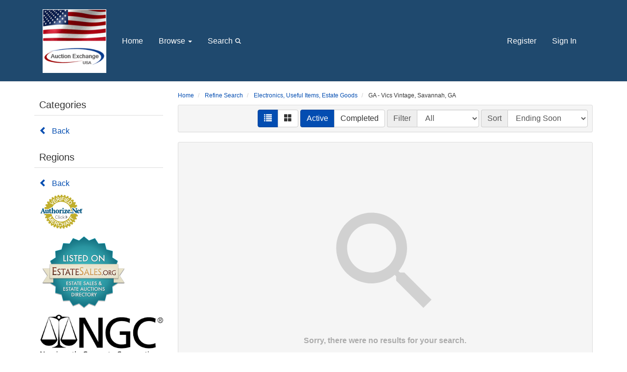

--- FILE ---
content_type: text/html; charset=utf-8
request_url: https://www.auctionexchangeusa.com/Browse/C160535-R15814552/Electronics-Useful-Items-Estate-Goods-FL-Josephs-Diner-License-BEV6805593?Seller=AuctionExchangeUSA
body_size: 25560
content:
<!DOCTYPE html>
<html>
<head prefix="og: http://ogp.me/ns#">
    <base href="https://www.auctionexchangeusa.com/" />
    <meta charset="utf-8" />
    <meta name="viewport" content="width=device-width, initial-scale=1.0" />
    <title>Auction Exchange USA - Electronics, Useful Items, Estate Goods</title>


    <meta name="description" content="Electronics, Useful Items, Estate Goods, GA - Vics Vintage, Savannah, GA" />
    <meta name="keywords" content="" />
    <link rel="canonical" href="https://www.auctionexchangeusa.com/Browse/C160535-R15814552" />
    <meta name="rating" content="GENERAL" />
    <meta name="dcterms.audience" content="Global" />
    <script src="/bundles/jquery?v=N2YlHnRI7it2_JoqUZTYWxPtx-s61zIGkk78Q0eabPM1"></script>

            <link rel="shortcut icon" href="/Content/Images/Banners/20180623/df02d923-92fe-4f81-872b-52c72251dedd.png" />
    <link href="/bundles/bootstrap_css?v=bKKQxRVPs4q7zhamdnMCU3ustOVzC0inQvYdnB006CA1" rel="stylesheet"/>

    <link rel="stylesheet" type="text/css" href="Content/AWE_Bootstrap3.css?v=20240415">
    <script>
        var rwx_SignalRDisabled = false;
    </script>
    <style>
        .listing-badge:before {
            content: 'SALE';
        }

            .header-splash {background-color: #1f496e;}

    @media(max-width: 359px) {
        .gallery-col-xxs {
            width: 100%;
        }
    }
    </style>
    
    <script language="JavaScript" src="https://seal.networksolutions.com/siteseal/javascript/siteseal.js" type="text/javascript"></script> 
<meta name="google-site-verification" content="nN1QIRZa_qOEkCClMMvozPtai_ekpNO6JLfdLwupbqA" />

</head>
<body>
    <header class="header-splash">
        
        


<div class="header--style2">
    <div class="container">
        <nav class="navbar navbar-expand-md navbar-expand-lg navbar-expand-xl navbar-dark" role="navigation">
            <a class="navbar-brand" href="https://www.auctionexchangeusa.com/">
                    <picture>
                        <source sizes="100vw" srcset="Content/Images/Logos/949707b3-b152-4b83-8a79-a73bec4e0d47.gif" media="(min-width: 769px)" />
                        <source sizes="100vw" srcset="Content/Images/Logos/98f8bd41-ff54-4957-8eb0-f910f13bc451.png" media="(max-width: 768px)" />
                        <img src="Content/Images/Logos/949707b3-b152-4b83-8a79-a73bec4e0d47.gif" alt="Auction Exchange USA" class="img-responsive" />
                    </picture>
            </a>
            <button type="button" class="navbar-toggle collapsed pull-right" data-toggle="collapse" data-target="#awe-main-nav" aria-expanded="false">
                <span class="sr-only">Toggle navigation</span>
                <span class="icon-bar"></span>
                <span class="icon-bar"></span>
                <span class="icon-bar"></span>
            </button>

            <div class="collapse navbar-collapse" id="awe-main-nav">
                <ul class="nav navbar-nav hidden-xs">
                    <li class="nav-item">
                        <a href="https://www.auctionexchangeusa.com/" class="nav-link">Home</a>
                    </li>
                        <li class="dropdown nav-item">
                            <a href="#" class="dropdown-toggle nav-link" data-toggle="dropdown">Browse <span class="caret"></span></a>
                            <ul class="dropdown-menu browse-categories" role="menu">
                                <li>
                                    <ul class="menu-list nav nav-pills">
                                        <li>
                                            <a class="category-name__container" href="/Listing">All Categories</a>
                                        </li>
                                        

        <li>
            <a href="/Browse/C160534/Antiques-Collectibles-">
                <span class="category-name__container">
                    Antiques &amp; Collectibles 
                </span>
                    <span class="category-badge__container">
                        <span class="badge">
                                0
                        </span>
                    </span>
            </a>
        </li>
        <li>
            <a href="/Browse/C160535/Electronics-Useful-Items-Estate-Goods">
                <span class="category-name__container">
                    Electronics, Useful Items, Estate Goods
                </span>
                    <span class="category-badge__container">
                        <span class="badge">
                                0
                        </span>
                    </span>
            </a>
        </li>
        <li>
            <a href="/Browse/C160536/All-Furniture">
                <span class="category-name__container">
                    All Furniture
                </span>
                    <span class="category-badge__container">
                        <span class="badge">
                                0
                        </span>
                    </span>
            </a>
        </li>
        <li>
            <a href="/Browse/C161663/Coins">
                <span class="category-name__container">
                    Coins
                </span>
                    <span class="category-badge__container">
                        <span class="badge">
                                0
                        </span>
                    </span>
            </a>
        </li>
        <li>
            <a href="/Browse/C2678881/Firearms-Ammo-Knives-Swords">
                <span class="category-name__container">
                    Firearms, Ammo, Knives, Swords
                </span>
                    <span class="category-badge__container">
                        <span class="badge">
                                0
                        </span>
                    </span>
            </a>
        </li>
        <li>
            <a href="/Browse/C161661/Jewelry-Watches">
                <span class="category-name__container">
                    Jewelry &amp; Watches
                </span>
                    <span class="category-badge__container">
                        <span class="badge">
                                0
                        </span>
                    </span>
            </a>
        </li>
        <li>
            <a href="/Browse/C25918047/Hunting-and-Fishing">
                <span class="category-name__container">
                    Hunting and Fishing
                </span>
                    <span class="category-badge__container">
                        <span class="badge">
                                0
                        </span>
                    </span>
            </a>
        </li>
        <li>
            <a href="/Browse/C161095/Real-Estate-Business-Opportunity">
                <span class="category-name__container">
                    Real Estate &amp; Business Opportunity
                </span>
                    <span class="category-badge__container">
                        <span class="badge">
                                0
                        </span>
                    </span>
            </a>
        </li>
        <li>
            <a href="/Browse/C25918045/Sports">
                <span class="category-name__container">
                    Sports
                </span>
                    <span class="category-badge__container">
                        <span class="badge">
                                0
                        </span>
                    </span>
            </a>
        </li>
        <li>
            <a href="/Browse/C9380769/Tools">
                <span class="category-name__container">
                    Tools
                </span>
                    <span class="category-badge__container">
                        <span class="badge">
                                0
                        </span>
                    </span>
            </a>
        </li>
        <li>
            <a href="/Browse/C25918049/Toys">
                <span class="category-name__container">
                    Toys
                </span>
                    <span class="category-badge__container">
                        <span class="badge">
                                0
                        </span>
                    </span>
            </a>
        </li>
        <li>
            <a href="/Browse/C161094/Vehicles">
                <span class="category-name__container">
                    Vehicles
                </span>
                    <span class="category-badge__container">
                        <span class="badge">
                                0
                        </span>
                    </span>
            </a>
        </li>
        <li>
            <a href="/Browse/C2928148/Buy-It-Now-Items">
                <span class="category-name__container">
                    Buy It Now Items
                </span>
                    <span class="category-badge__container">
                        <span class="badge">
1                        </span>
                    </span>
            </a>
        </li>


                                    </ul>
                                </li>
                                    <li class="divider"></li>
                                    <li>
                                        <ul class="menu-list nav nav-pills">
                                            

    <li>
        <a href="/Browse/R159732/Auction-Exchange-USA-HWY-41-Nokomis-FL">
            <span class="category-name__container">
                Auction Exchange USA HWY 41 Nokomis, FL
            </span>
                <span class="category-badge__container">
                    <span class="badge">
1                    </span>
                </span>
        </a>
    </li>
    <li>
        <a href="/Browse/R15814552/GA-Vics-Vintage-Savannah-GA">
            <span class="category-name__container">
                GA - Vics Vintage, Savannah, GA
            </span>
                <span class="category-badge__container">
                    <span class="badge">
                            0
                    </span>
                </span>
        </a>
    </li>
    <li>
        <a href="/Browse/R10738995/FL-Port-Charlotte-SOS-Auctions-Bruces-Auctions">
            <span class="category-name__container">
                FL - Port Charlotte SOS Auctions (Bruce&#39;s Auctions)
            </span>
                <span class="category-badge__container">
                    <span class="badge">
                            0
                    </span>
                </span>
        </a>
    </li>
    <li>
        <a href="/Browse/R12528229/FL-My-2nd-Time-Around-Palmetto">
            <span class="category-name__container">
                FL - My 2nd Time Around Palmetto
            </span>
                <span class="category-badge__container">
                    <span class="badge">
                            0
                    </span>
                </span>
        </a>
    </li>
    <li>
        <a href="/Browse/R19655300/FL-Rumrunners-Auctions">
            <span class="category-name__container">
                FL - Rumrunners Auctions
            </span>
                <span class="category-badge__container">
                    <span class="badge">
                            0
                    </span>
                </span>
        </a>
    </li>
    <li>
        <a href="/Browse/R22397163/FL-N-Fort-Myers">
            <span class="category-name__container">
                FL - N. Fort Myers
            </span>
                <span class="category-badge__container">
                    <span class="badge">
                            0
                    </span>
                </span>
        </a>
    </li>


                                        </ul>
                                    </li>
                            </ul>
                        </li>
                                                            <li class="nav-item hidden-sm">
                        <a role="button" data-toggle="collapse" href="#searchCollapse" class="nav-link">
                            Search
                            <svg xmlns="http://www.w3.org/2000/svg" height="16px" viewBox="4 -4 22 22" width="20px"><path d="M0 0h24v24H0z" fill="none" /><path d="M15.5 14h-.79l-.28-.27C15.41 12.59 16 11.11 16 9.5 16 5.91 13.09 3 9.5 3S3 5.91 3 9.5 5.91 16 9.5 16c1.61 0 3.09-.59 4.23-1.57l.27.28v.79l5 4.99L20.49 19l-4.99-5zm-6 0C7.01 14 5 11.99 5 9.5S7.01 5 9.5 5 14 7.01 14 9.5 11.99 14 9.5 14z" /></svg>
                        </a>
                    </li>
                </ul>

                <div class="user-nav">
                    

<ul class="nav navbar-nav">
            <li class="nav-item">
                <a class="nav-link" href="/Account/Register">Register</a>
            </li>
        <li class="nav-item">
            <a href="/Account/LogOn?returnUrl=%2FBrowse%2FC160535-R15814552%2FElectronics-Useful-Items-Estate-Goods-FL-Josephs-Diner-License-BEV6805593%3FSeller%3DAuctionExchangeUSA" class="nav-link" rel="nofollow">Sign In</a>
        </li>
            <li class="nav-item visible-xs">
                <a class="nav-link" href="/Browse/C160535-R15814552/Electronics-Useful-Items-Estate-Goods-FL-Josephs-Diner-License-BEV6805593">Browse</a>
            </li>
            <li class="nav-item visible-xs">
            <a class="nav-link" href="/Search">Search</a>
        </li>
</ul>
<ul class="nav navbar-nav visible-xs">
    <!-- links must appear as list items for proper formatting --><li><a href="Contact">Contact Us</a></li><li><a href="About">About Us</a></li><li><a href="https://www.auctionzip.com/FL-Auctioneers/10270.html" target="_blank">Our AuctionZip PAGE</a></li><li>
</ul>


                </div>
            </div>
        </nav>
    </div>

    

    <div id="searchCollapse" class="collapse">
        <div class="container text-center">
            <div class="row">
                <div class="col-xs-12 col-sm-8 col-sm-offset-2 col-md-6 col-md-offset-3">
<form action="/Search" class="form-horizontal" method="get">                        <div class="input-group">
                            <input class="form-control" id="FullTextQuery1" name="FullTextQuery" placeholder="Enter Keywords" size="15" type="text" value="" />
                            <span class="input-group-btn">
                                <button class="btn btn-default" type="submit">Search</button>
                            </span>
                        </div>
</form>                </div>
            </div>
            <div>
                <a href="/Browse?ViewStyle=list&StatusFilter=active_only&ListingType=&SortFilterOptions=1" class="btn btn-link">Newest</a>
                <a href="/Browse?ViewStyle=grid&StatusFilter=active_only&ListingType=&SortFilterOptions=0" class="btn btn-link">Ending Soon</a>
                <a href="/Browse?ViewStyle=list&StatusFilter=active_only&ListingType=&SortFilterOptions=9" class="btn btn-link">Most Popular</a>
                <a class="btn btn-link" href="/Search">Advanced Search</a>
            </div>

        </div>
    </div>
</div>
 
    </header>
    <main>
        
        <div class="container">

            <div class="awe-rt-SystemMessage"></div>
            


<div class="row">
    <div class="col-xs-12 col-md-3 categories">
        <div class="hidden-xs hidden-sm">
            <h4>Categories</h4>
            <ul class="nav nav-stacked">
                
    <li class="awe-category-back-link"></li>
<script>
    $(document).ready(function () {
    
        var rootIndicator = 2;
    
        if ($(".breadcrumb a").length > rootIndicator) {
            $(".awe-category-back-link").html('<a href="' + $(".breadcrumb a:last").attr("href") + '"><span class="category-name__container"><span class="glyphicon glyphicon-chevron-left"></span>Back</span></a>');
        } else if ($(".breadcrumb a").length == rootIndicator) {
            $(".awe-category-back-link").html('<a href="/"><span class="category-name__container"><span class="glyphicon glyphicon-chevron-left"></span>Back</span></a>');
        }
    });
</script>

            </ul>
        </div>
        <div class="dropdown visible-sm visible-xs">
            <button class="dropdown-toggle btn btn-default btn-block" data-toggle="dropdown">
                Select Subcategory&nbsp;<span class="caret"></span>
            </button>
            <ul class="dropdown-menu">
                
    <li class="awe-category-back-link"></li>
<script>
    $(document).ready(function () {
    
        var rootIndicator = 2;
    
        if ($(".breadcrumb a").length > rootIndicator) {
            $(".awe-category-back-link").html('<a href="' + $(".breadcrumb a:last").attr("href") + '"><span class="category-name__container"><span class="glyphicon glyphicon-chevron-left"></span>Back</span></a>');
        } else if ($(".breadcrumb a").length == rootIndicator) {
            $(".awe-category-back-link").html('<a href="/"><span class="category-name__container"><span class="glyphicon glyphicon-chevron-left"></span>Back</span></a>');
        }
    });
</script>

            </ul>
        </div>
            <div class="hidden-xs hidden-sm">
                <h4>Regions</h4>
                <ul class="nav nav-stacked">
                    
    <li class="awe-region-back-link"></li>
<script>
    $(document).ready(function () {
        
        var rootIndicator = 2;
        
        if ($(".breadcrumb a").length > rootIndicator) {
            $(".awe-region-back-link").html('<a href="' + $(".breadcrumb a:last").attr("href") + '"><span class="category-name__container"><span class="glyphicon glyphicon-chevron-left"></span>Back</span></a>');
        } else if ($(".breadcrumb a").length == rootIndicator) {
            $(".awe-region-back-link").html('<a href="/"><span class="category-name__container"><span class="glyphicon glyphicon-chevron-left"></span>Back</span></a>');
        }
    });
</script>

                </ul>
            </div>
            <div class="dropdown visible-sm visible-xs">
                <button class="dropdown-toggle btn btn-default btn-block" data-toggle="dropdown">
                    Browse Regions&nbsp;<span class="caret"></span>
                </button>
                <ul class="dropdown-menu">
                    
    <li class="awe-region-back-link"></li>
<script>
    $(document).ready(function () {
        
        var rootIndicator = 2;
        
        if ($(".breadcrumb a").length > rootIndicator) {
            $(".awe-region-back-link").html('<a href="' + $(".breadcrumb a:last").attr("href") + '"><span class="category-name__container"><span class="glyphicon glyphicon-chevron-left"></span>Back</span></a>');
        } else if ($(".breadcrumb a").length == rootIndicator) {
            $(".awe-region-back-link").html('<a href="/"><span class="category-name__container"><span class="glyphicon glyphicon-chevron-left"></span>Back</span></a>');
        }
    });
</script>

                </ul>
            </div>
                    <div class="banner left hidden-xs">
<!-- (c) 2005, 2023. Authorize.Net is a registered trademark of CyberSource Corporation --> <div class="AuthorizeNetSeal"> <script type="text/javascript" language="javascript">var ANS_customer_id="1301ce12-89ad-4d56-9012-d135177afea9";</script> <script type="text/javascript" language="javascript" src="//verify.authorize.net:443/anetseal/seal.js" ></script> </div><a href="https://estatesales.org/company/11263" target="_blank"><img src="https://estatesales.org/css/images/listedon-badge.png" width="180" /></a>                            <a href="http://ngccoin.com/" target="_blank"><img class="img-responsive" src="Content/Images/Banners/20190907/50992e18-8b46-4998-80d9-e0f3262fa6bf.png" alt="" /></a>
                            <a href="https://www.referyourchasecard.com/200b/92U0W7UD1R" target="_blank"><img class="img-responsive" src="Content/Images/Banners/20201203/abc09a49-cb23-46a3-b874-3d07189026bf.jpg" alt="" /></a>
                            <a href="https://www.visitsarasota.com/special-offers-deals?utm_medium=display&amp;utm_source=visit_sarasota_county&amp;utm_campaign=visit_sarasota_county_2022&amp;utm_term=fun_941&amp;utm_content=house" target="_blank"><img class="img-responsive" src="Content/Images/Banners/20230621/57dc6744-6409-487a-85fc-0be3ab029ce0.jpg" alt="" /></a>
                            <a href="https://www.auctionology.com/affiliates/29-auction-exchange-usa" target="_blank"><img class="img-responsive" src="Content/Images/Banners/20220406/292a7fe5-5db6-4651-be64-14e52eb74bd0.jpg" alt="" /></a>
<!-- Begin Official PayPal Seal --><a href="https://www.paypal.com/us/verified/pal=payments%40mylocal%2eauction" target="_blank"><img src="https://www.paypal.com/en_US/i/icon/verification_seal.gif" border="0" alt="Official PayPal Seal"></A><!-- End Official PayPal Seal -->                            <a href="https://estatesales.org/subscriber/company/add/11263" target="_blank"><img class="img-responsive" src="Content/Images/Banners/20230525/f05550c1-29d4-44ff-9cf1-d3f3a7f2bd86.jpg" alt="" /></a>
            </div>


    </div>
    <div class="col-xs-12 col-md-9">
        <div class="row">
            <div class="col-xs-12">
                <ul class="breadcrumb">
    <li>
        <a href="https://www.auctionexchangeusa.com/">Home</a>
        <span class="divider"></span>
    </li>
        <li>

            <a href="/Search?Seller=AuctionExchangeUSA&amp;RefineSearch=1">Refine Search</a>
        </li>
                        <li>
                            <a href="Browse/C160535/Electronics-Useful-Items-Estate-Goods">Electronics, Useful Items, Estate Goods</a>
                        <span class="divider"></span>
                    </li>
                    <li>
                        GA - Vics Vintage, Savannah, GA
                    </li>
</ul>

            </div>
        </div>
        <script>
            $(document).ready(function () {


                $("#ShowListView").click(function (event) {
                    event.preventDefault();
                    if ($(this).hasClass("btn-primary")) {
                        $("input[name=ViewStyle]").val("grid");
                    } else {
                        $("input[name=ViewStyle]").val("list");
                    }
                    $(this).parents("form").submit();
                });

                $("#ShowGridView").click(function (event) {
                    event.preventDefault();
                    if ($(this).hasClass("btn-primary")) {
                        $("input[name=ViewStyle]").val("list");
                    } else {
                        $("input[name=ViewStyle]").val("grid");
                    }
                    $(this).parents("form").submit();
                });

                $("#Status_IncludeActive").click(function (event) {
                    event.preventDefault();
                    var newValue = "";
                    if ($("#Status_IncludeCompleted").hasClass("btn-primary")) {
                        newValue = "active_only";
                    }
                    $("input[name=StatusFilter]").val(newValue);
                    $(this).parents("form").submit();
                });

                $("#Status_IncludeCompleted").click(function (event) {
                    event.preventDefault();
                    var newValue = "";
                    if ($("#Status_IncludeActive").hasClass("btn-primary")) {
                        newValue = "completed_only";
                    }
                    else if ($("#Status_IncludeCompleted").hasClass("btn-primary")) {
                        newValue = "completed_only";
                    }
                    $("input[name=StatusFilter]").val(newValue);
                    $(this).parents("form").submit();
                });

                $("select#SortFilterOptions").change(function () {
                    $("input#submitDropDown").click();
                });

                $("select#ListingType").change(function () {
                    $("input#submitDropDown").click();
                });

            });
        </script>
        <div class="well well-sm section-title">
<form action="/Browse/C160535-R15814552/Electronics-Useful-Items-Estate-Goods-FL-Josephs-Diner-License-BEV6805593" class="form-inline text-right" method="get"><input id="Seller" name="Seller" type="hidden" value="AuctionExchangeUSA" /><input id="ViewStyle" name="ViewStyle" type="hidden" value="list" /><input id="StatusFilter" name="StatusFilter" type="hidden" value="active_only" />                <div class="form-group">
                    <div class="btn-group">
                        <button id="ShowListView" type="button" class="btn btn-primary"><span id="ToggleIcon" class="glyphicon glyphicon-list"></span></button>
                        <button id="ShowGridView" type="button" class="btn btn-default"><span id="ToggleIcon" class="glyphicon glyphicon-th-large"></span></button>
                    </div>
                </div>
                <div class="form-group">
                    <div class="btn-group">
                        <button id="Status_IncludeActive" class="btn btn-primary">Active</button>
                        <button id="Status_IncludeCompleted" class="btn btn-default">Completed</button>
                    </div>
                </div>
                    <div class="form-group">
                        <div class="input-group">
                            <label class="input-group-addon" for="ListingType">Filter</label>
                            <select class="form-control" id="ListingType" name="ListingType" placeholder="All"><option value="">All</option>
<option value="Auction">Auction</option>
<option value="FixedPrice">Fixed Price</option>
</select>
                        </div>
                    </div>
                <div class="form-group">
                    <div class="input-group">
                        <label class="input-group-addon" for="SortFilterOptions">Sort</label>
                        <select class="form-control" id="SortFilterOptions" name="SortFilterOptions"><option selected="selected" value="0">Ending Soon</option>
<option value="1">Newest</option>
<option value="2">Oldest</option>
<option value="3">Price, Lowest</option>
<option value="4">Price, Highest</option>
<option value="5">Title, A to Z</option>
<option value="6">Title, Z to A</option>
<option value="7">Listing ID, 0 to 9</option>
<option value="8">Listing ID, 9 to 0</option>
<option value="9">Activity, Highest</option>
<option value="10">Activity, Lowest</option>
</select>
                    </div>
                </div>
                <input type="submit" id="submitDropDown" class="awe-hidden" />
</form>        </div>
<div style="color: #666; padding: 110px 20px;text-align: center; background-color:#f5f5f5;margin-bottom: 15px;border: 1px solid #ddd;border-radius: 3px;">
<p><svg height="200pt" version="1.1" viewbox="0 0 200 200" width="200pt" xmlns="http://www.w3.org/2000/svg" xmlns:xlink="http://www.w3.org/1999/xlink"> <g id="surface1"> <path d="M 129.167969 116.667969 L 122.582031 116.667969 L 120.25 114.417969 C 128.417969 104.917969 133.332031 92.582031 133.332031 79.167969 C 133.332031 49.25 109.082031 25 79.167969 25 C 49.25 25 25 49.25 25 79.167969 C 25 109.082031 49.25 133.332031 79.167969 133.332031 C 92.582031 133.332031 104.917969 128.417969 114.417969 120.25 L 116.667969 122.582031 L 116.667969 129.167969 L 158.332031 170.75 L 170.75 158.332031 Z M 79.167969 116.667969 C 58.417969 116.667969 41.667969 99.917969 41.667969 79.167969 C 41.667969 58.417969 58.417969 41.667969 79.167969 41.667969 C 99.917969 41.667969 116.667969 58.417969 116.667969 79.167969 C 116.667969 99.917969 99.917969 116.667969 79.167969 116.667969 Z M 79.167969 116.667969 " style=" stroke:none;fill-rule:nonzero;fill:rgb(0%,0%,0%);fill-opacity:.15;"></path> </g> </svg></p>
<p style="font-size: 16px; color: rgba(0,0,0,.3);font-weight: 700;">Sorry, there were no results for your search.</p>
<p style="font-size: 16px; color: rgba(0,0,0,.3);font-weight: 700;">Try using the <a href="Search">Advanced Search</a></p>
</div>        

    </div>
</div>

        </div>
    </main>
    <footer>
        <div class="container">
            <div class="row">
                <div class="col-xs-12 col-md-4">
                    <div id="Time" data-initial-dttm="01/17/2026 17:59:04"></div>
                    <!--<p>
                         <strong>
                             Have a question? Please
                             <a href="/Contact">Contact Us</a> &nbsp; &nbsp;
                             Or, browse our
                             <a href="/Help">FAQ</a>
                         </strong>
                     </p>-->
                </div>
                <div class="col-xs-12 col-md-8">
                    <div class="footer__links">
                        <a href="/Help">Help</a>
                        <a href="/Contact">Contact Us</a>
                        <a href="/About">About Us</a>
                        <a href="/Home/Terms">Terms &amp; Conditions</a>
                        <a href="/Home/PrivacyPolicy">Privacy Policy</a>
                        <a href="/SiteMap">Site Map</a>
                    </div>
                </div>
            </div>
            <div class="row">
                <div class="col-xs-12 currency">
                    
<script>
    function SetUserCulture(culture) {
        var retVal = null;
        Proxy.invoke("UpdateUserCulture", { culture: culture },
                function (result) {
                    
                    //window.location.reload();
                },
                function (error) { window.alert(error); });
        return retVal;
    }
</script>
    <script>
        $(document).ready(function () {
            if ($.cookie('culture') == null || $.cookie('culture') != 'en') {
                $.cookie('culture', 'en', { path: '/', expires: 365 });
                SetUserCulture('en');
            }
            if ($.cookie('currency') == null || $.cookie('currency') != 'USD') {
                $.cookie('currency', 'USD', { path: '/', expires: 365 });
            }
        });
    </script>

                </div>
            </div>
            <div class="row">
                <div class="col-xs-12">
                    


                    <div class="footer__copyright">
                        &copy; &nbsp; Copyright 2026 Auction Exchange USA LLC - FL License # AB3819 #BEV6805593 GA#4342756 Ph # 941-544-8640.  All Rights Reserved. No part of this web page may be reproduced in any way without the prior written permission of Auction Exchange USA LLC - FL License # AB3819 #BEV6805593 GA#4342756 Ph # 941-544-8640.
                    </div>
                    
<div id="SignalRStatus"></div>

<div id="SignalRAlert" class="alert alert-danger awe-hidden awe-alert-signalr">
    <a class="close" onclick="HideSignalRAlert();return false;">×</a>
    <p>Live updates appear to be disconnected</p>
    <p>
        <a href="#Reload" onclick="window.location.reload();return false;">Click to refresh now</a>
    </p>
</div>

<script>
    function ShowSignalRAlert() {
        console.log("signalr alert displayed.");
        $("#SignalRAlert").show().animate({width: 300}, 500);
    }
    function HideSignalRAlert() {
        if (!$("#SignalRAlert").is(":hidden")) {
            console.log("signalr alert hidden.");
            $("#SignalRAlert").animate({ width: 0 }, 500, 'swing', function () { $(this).hide() });
        }
    }

    function PriceToUSD(amount, fromCurrency) {
        switch (fromCurrency) {
                        case 'USD':
                        return amount / 1.00000000000000;
                        break;
                        case 'GBP':
                        return amount / 0.66379024228344;
                        break;
                        case 'AUD':
                        return amount / 1.14168284050691;
                        break;
                        case 'CAD':
                        return amount / 1.03159997028992;
                        break;
        }
    }

    function PriceFromUSD(amount, toCurrency) {
        switch (toCurrency) {
                        case 'USD':
                        return amount * 1.00000000000000;
                        break;
                        case 'GBP':
                        return amount * 0.66379024228344;
                        break;
                        case 'AUD':
                        return amount * 1.14168284050691;
                        break;
                        case 'CAD':
                        return amount * 1.03159997028992;
                        break;
        }
    }

    var aweTimeRemainingStyle = 'Active';
    var rwx_ForceMobileBrowserRefreshOnVisibilityChange = true;
    var rwx_SingleSigRListingCh = false;
    var rwx_AutoRefreshOnCountdownError = false;

    // If SignalR becomes disconnected a disconnect alert will be displayed, but to prevent normal navigational clicks from triggering it a small delay is required.
    var rwx_DisconnectAlertDelayMS = 10000; // default: 10000 MS (10 seconds)

    $(document).ready(function() {
        //localize time difference dictionary
        timeDifferenceDictionary["Days"] = "Days";
        timeDifferenceDictionary["Day"] = "Day";
        timeDifferenceDictionary["Hours"] = "Hours";
        timeDifferenceDictionary["Hour"] = "Hour";
        timeDifferenceDictionary["Minutes"] = "Minutes";
        timeDifferenceDictionary["Minute"] = "Minute";
        timeDifferenceDictionary["Seconds"] = "Seconds";
        timeDifferenceDictionary["Second"] = "Second";

        //localize status dictionary
        statusDictionary["AwaitingPayment"] = "Awaiting Payment";
        statusDictionary["Pending"] = "Scheduled";
        statusDictionary["Active"] = "Active";
        statusDictionary["New"] = "New";
        statusDictionary["Unsuccessful"] = "Ended";
        statusDictionary["Successful"] = "Ended";
        statusDictionary["Ending"] = "Ending";
        statusDictionary["Ended"] = "Ended";
        statusDictionary["Closing"] = "Closing";
        statusDictionary["Closed"] = "Closed";
        statusDictionary["Deleted"] = "Deleted";
        statusDictionary["Error_Closing"] = "Error Closing";
        statusDictionary["Updated"] = "Updated";
        statusDictionary["Draft"] = "Draft";
        statusDictionary["Validated"] = "Validated";
        statusDictionary["Scheduled"] = "Scheduled";
        statusDictionary["FailedValidation"] = "Failed Validation";
        statusDictionary["Paused"] = "Paused";

        //localize lot status HTML dictionary
        lotStatusHtmlDictionary["Draft"] = '<span class="label label-default">Draft</span>';
        lotStatusHtmlDictionary["Validated"] = '<span class="label label-success">Validated</span>';
        lotStatusHtmlDictionary["Preview"] = '<span class="label label-primary">Preview</span>';
        lotStatusHtmlDictionary["Pending"] = '<span class="label label-primary">Scheduled</span>';
        lotStatusHtmlDictionary["Active"] = '<span class="label label-info">Active</span>';
        lotStatusHtmlDictionary["Successful"] = '<span class="label label-default">Ended</span>';
        lotStatusHtmlDictionary["Unsuccessful"] = '<span class="label label-default">Ended</span>';
        lotStatusHtmlDictionary["AwaitingPayment"] = '<span class="label label-warning">Awaiting Payment</span>';
        lotStatusHtmlDictionary["Ended"] = '<span class="label label-default">Ended</span>';
        lotStatusHtmlDictionary["Closed"] = '<span class="label label-default">Closed</span>';
        lotStatusHtmlDictionary["Closing"] = '<span class="label label-default">Closing</span>';
        lotStatusHtmlDictionary["Deleted"] = '<span class="label label-default">Deleted</span>';
        lotStatusHtmlDictionary["Ending"] = '<span class="label label-default">Ending</span>';
        lotStatusHtmlDictionary["Error_Closing"] = '<span class="label label-default">Error Closing</span>';
        lotStatusHtmlDictionary["New"] = '<span class="label label-default">New</span>';
        lotStatusHtmlDictionary["Updated"] = '<span class="label label-default">Updated</span>';
        lotStatusHtmlDictionary["FailedValidation"] = '<span class="label label-danger">Failed Validation</span>';
        lotStatusHtmlDictionary["Paused"] = '<span class="label label-warning">Paused</span>';

        //localize event status HTML dictionary
        eventStatusHtmlDictionary["Draft"] = '<span class="label label-default">Draft</span>';
        eventStatusHtmlDictionary["Publishing"] = '<span class="label label-warning">Publishing</span>';
        eventStatusHtmlDictionary["Preview"] = '<span class="label label-info">Preview</span>';
        eventStatusHtmlDictionary["Scheduled"] = '<span class="label label-primary">Scheduled</span>';
        eventStatusHtmlDictionary["Active"] = '<span class="label label-success">Active</span>';
        eventStatusHtmlDictionary["Closing"] = '<span class="label label-warning">Closing</span>';
        eventStatusHtmlDictionary["Closed"] = '<span class="label label-danger">Closed</span>';
        eventStatusHtmlDictionary["Archived"] = '<span class="label label-default">Archived</span>';
        eventStatusHtmlDictionary["AwaitingPayment"] = '<span class="label label-danger">Awaiting Payment</span>';
        eventStatusHtmlDictionary["Paused"] = '<span class="label label-warning">Paused</span>';

        //localize event homepage status HTML dictionary
        eventHomepageStatusHtmlDictionary["Preview"] = '<div class="event-row__status--preview">Preview</div>';
        eventHomepageStatusHtmlDictionary["Active"] = '<div class="event-row__status--active">Bidding Open</div>';
        eventHomepageStatusHtmlDictionary["Closing"] = '<div class="event-row__status--active">Accepting Final Bids</div>';
        eventHomepageStatusHtmlDictionary["Closed"] = '<div class="event-row__status--closed">Bidding Closed</div>';
        eventHomepageStatusHtmlDictionary["Paused"] = '<span class="event-row__status--paused">Bidding Paused</span>';

        eventHomepageTimeLabelHtmlDictionary["Preview"] = '<div>Starts In</div>';
        eventHomepageTimeLabelHtmlDictionary["Active"] = '<div>Starts Closing In: </div>';
        eventHomepageTimeLabelHtmlDictionary["Closing"] = '<div>Closing</div>';
        eventHomepageTimeLabelHtmlDictionary["Closed"] = '<div>Ended</div>';
        eventHomepageTimeLabelHtmlDictionary["Paused"] = '<div>Paused</div>';

        eventHomepageTimeHtmlDictionary["Preview"] = '';
        eventHomepageTimeHtmlDictionary["Active"] = '';
        eventHomepageTimeHtmlDictionary["Closing"] = '';
        eventHomepageTimeHtmlDictionary["Closed"] = '';
        eventHomepageTimeHtmlDictionary["Paused"] = '';

        //initialize browser time before signalR updates
        SyncServerTime(function (syncedServerTime) {
            jslog("Browser Time Set (initial, via AJAX): " + syncedServerTime);
            //initial update all countdowns
            UpdateAllCountdowns();
        });

        //initialize SignalR status titles
        signalrIndicatorTitlesDictionary["Started"] = "Connection Established for Real-Time Updates";
        signalrIndicatorTitlesDictionary["ConnectionSlow"] = "Connection Slow";
        signalrIndicatorTitlesDictionary["Reconnecting"] = "Reconnecting";
        signalrIndicatorTitlesDictionary["Reconnected"] = "Reconnected";
        signalrIndicatorTitlesDictionary["Disconnected"] = "Disconnected";

        CompleteSignalRHandling();
    });
</script>

                </div>
            </div>
        </div>

    </footer>
        <script>
            var aweUserName = null;
        </script>

    <!-- Global site tag (gtag.js) - Google Analytics -->
<script async src="https://www.googletagmanager.com/gtag/js?id=UA-125381690-1"></script>
<script>
  window.dataLayer = window.dataLayer || [];
  function gtag(){dataLayer.push(arguments);}
  gtag('js', new Date());

  gtag('config', 'UA-125381690-1');
</script>
<script type="text/javascript" src="http://classic.avantlink.com/affiliate_app_confirm.php?mode=js&authResponse=5757a48bdd5091c8ddccc361542d4335ff944981"></script>
<!-- Google tag (gtag.js) -->
<script async src="https://www.googletagmanager.com/gtag/js?id=AW-942160700"></script>
<script>
  window.dataLayer = window.dataLayer || [];
  function gtag(){dataLayer.push(arguments);}
  gtag('js', new Date());

  gtag('config', 'AW-942160700');
</script>
<!-- (c) 2005, 2023. Authorize.Net is a registered trademark of CyberSource Corporation --> <div class="AuthorizeNetSeal"> <script type="text/javascript" language="javascript">var ANS_customer_id="1301ce12-89ad-4d56-9012-d135177afea9";</script> <script type="text/javascript" language="javascript" src="//verify.authorize.net:443/anetseal/seal.js" ></script> </div>
<a href="https://www.freepik.com/free-photo/join-us-register-newsletter-concept_15438619.htm#query=sign%20up%20for%20email&position=3&from_view=search&track=ais">Image by rawpixel.com</a> on Freepik

    
    <link href="Content/themes/base/jquery-ui.min.css" rel="stylesheet" />
    <link href="/bundles/scrollup_css?v=w13DjDRSQvFXiA7ZBlLe8ELzdE1abLtrKjuOduQvRms1" rel="stylesheet"/>

    <link href="/bundles/bootstrap_dialog_css?v=LLSb5Frls0Gb1qlAl5ylN2hrhM-KEVCPfyzl_xplQT01" rel="stylesheet"/>

    <script src="/bundles/oldbrowser_js?v=6LQG_ZCyLGW15sGFW7G6GvBPdcQzO9qGf9D2ozF0Rc81"></script>

    
    <script src="/bundles/bootstrap_js?v=P-Xs5AFU6dnc2kGeBAROer6XYugObPh6nbyYiTEvJ1k1"></script>

    <script src="/bundles/jquery_scrollUp?v=EnbGmqjJ9u9lMWoIJJjUC-Wssn6iUu8-Nz3AV_TM_aI1"></script>

<script src="/bundles/signalr?v=X1D8QVorupVtydBiuHh8eemyr9VWjTnvzdmEss6Znz01"></script>
        <script src="/signalr/hubs"></script>
    <script src="/bundles/AWE-signalr?v=4Msn9wHNPBDh-lsB88p29Gq2ukHy8BkhHP9f85dZKzg1"></script>

    <script src="/bundles/generalAJAX?v=oxhz2F5v3_acZR4JKjnP1mf1j77oqFrq_S0a6ZA7q_c1"></script>

            <script>
            var rwx_TimePickerDefTime = '7:00 PM';
            var rwx_TimePickerDef_hr = 1;
            var rwx_TimePickerDef_min = '00';
            var rwx_TimePickerDef_tm = 'AM';
            var rwx_TimePickerDef_re = /([0-9]{1,2}).*:.*([0-9]{2}).*(PM|AM)/i;
            var rwx_TimePickerDef_match = rwx_TimePickerDef_re.exec(rwx_TimePickerDefTime);
            if (rwx_TimePickerDef_match) {
                rwx_TimePickerDef_hr = rwx_TimePickerDef_match[1] || 1;
                rwx_TimePickerDef_min = rwx_TimePickerDef_match[2] || '00';
                rwx_TimePickerDef_tm = rwx_TimePickerDef_match[3] || 'AM';
            }
        </script>

    <script src="/bundles/jquery-globalize?v=2agUjD8Iesv8-wvVMHNmV7sJrtnm_LHjD4guDqc8rrI1"></script>

    <script>
        var timeZoneLabel = '';

        Globalize.load({"supplemental":{"version":{"_cldrVersion":"25","_number":"$Revision: 91 $"},"generation":{"_date":"$Date: 2014-03-13 22:27:12 -0500 (Thu, 13 Mar 2014) $"},"likelySubtags":{"aa":"aa-Latn-ET","ab":"ab-Cyrl-GE","ace":"ace-Latn-ID","ach":"ach-Latn-UG","ady":"ady-Cyrl-RU","af":"af-Latn-ZA","agq":"agq-Latn-CM","ak":"ak-Latn-GH","alt":"alt-Cyrl-RU","am":"am-Ethi-ET","amo":"amo-Latn-NG","aoz":"aoz-Latn-ID","ar":"ar-Arab-EG","as":"as-Beng-IN","asa":"asa-Latn-TZ","ast":"ast-Latn-ES","atj":"atj-Latn-CA","av":"av-Cyrl-RU","awa":"awa-Deva-IN","ay":"ay-Latn-BO","az":"az-Latn-AZ","az-Arab":"az-Arab-IR","az-IR":"az-Arab-IR","az-RU":"az-Cyrl-RU","ba":"ba-Cyrl-RU","bal":"bal-Arab-PK","ban":"ban-Latn-ID","bap":"bap-Deva-NP","bas":"bas-Latn-CM","bax":"bax-Bamu-CM","bbc":"bbc-Latn-ID","bbj":"bbj-Latn-CM","be":"be-Cyrl-BY","bem":"bem-Latn-ZM","bez":"bez-Latn-TZ","bfd":"bfd-Latn-CM","bfq":"bfq-Taml-IN","bft":"bft-Arab-PK","bfy":"bfy-Deva-IN","bg":"bg-Cyrl-BG","bgx":"bgx-Grek-TR","bhb":"bhb-Deva-IN","bho":"bho-Deva-IN","bi":"bi-Latn-VU","bik":"bik-Latn-PH","bin":"bin-Latn-NG","bjj":"bjj-Deva-IN","bkm":"bkm-Latn-CM","bku":"bku-Latn-PH","bm":"bm-Latn-ML","bmq":"bmq-Latn-ML","bn":"bn-Beng-BD","bo":"bo-Tibt-CN","bqv":"bqv-Latn-CI","br":"br-Latn-FR","bra":"bra-Deva-IN","brx":"brx-Deva-IN","bs":"bs-Latn-BA","bss":"bss-Latn-CM","bto":"bto-Latn-PH","btv":"btv-Deva-PK","bua":"bua-Cyrl-RU","buc":"buc-Latn-YT","bug":"bug-Latn-ID","bum":"bum-Latn-CM","bvb":"bvb-Latn-GQ","bya":"bya-Latn-ID","byn":"byn-Ethi-ER","byv":"byv-Latn-CM","bze":"bze-Latn-ML","ca":"ca-Latn-ES","cch":"cch-Latn-NG","ccp":"ccp-Beng-IN","ce":"ce-Cyrl-RU","ceb":"ceb-Latn-PH","cgg":"cgg-Latn-UG","ch":"ch-Latn-GU","chk":"chk-Latn-FM","chm":"chm-Cyrl-RU","chp":"chp-Latn-CA","chr":"chr-Cher-US","cja":"cja-Arab-KH","cjm":"cjm-Cham-VN","ckb":"ckb-Arab-IQ","co":"co-Latn-FR","cr":"cr-Cans-CA","crj":"crj-Cans-CA","crk":"crk-Cans-CA","crl":"crl-Cans-CA","crm":"crm-Cans-CA","cs":"cs-Latn-CZ","csb":"csb-Latn-PL","csw":"csw-Cans-CA","cu":"cu-Cyrl-RU","cv":"cv-Cyrl-RU","cy":"cy-Latn-GB","da":"da-Latn-DK","dar":"dar-Cyrl-RU","dav":"dav-Latn-KE","de":"de-Latn-DE","den":"den-Latn-CA","dgr":"dgr-Latn-CA","dje":"dje-Latn-NE","dnj":"dnj-Latn-CI","doi":"doi-Arab-IN","dsb":"dsb-Latn-DE","dtm":"dtm-Latn-ML","dua":"dua-Latn-CM","dv":"dv-Thaa-MV","dyo":"dyo-Latn-SN","dyu":"dyu-Latn-BF","dz":"dz-Tibt-BT","ebu":"ebu-Latn-KE","ee":"ee-Latn-GH","efi":"efi-Latn-NG","el":"el-Grek-GR","en":"en-Latn-US","eo":"eo-Latn-001","es":"es-Latn-ES","et":"et-Latn-EE","eu":"eu-Latn-ES","ewo":"ewo-Latn-CM","fa":"fa-Arab-IR","fan":"fan-Latn-GQ","ff":"ff-Latn-SN","fi":"fi-Latn-FI","fil":"fil-Latn-PH","fit":"fit-Latn-SE","fj":"fj-Latn-FJ","fo":"fo-Latn-FO","fon":"fon-Latn-BJ","fr":"fr-Latn-FR","fur":"fur-Latn-IT","fy":"fy-Latn-NL","ga":"ga-Latn-IE","gaa":"gaa-Latn-GH","gag":"gag-Latn-MD","gbm":"gbm-Deva-IN","gcr":"gcr-Latn-GF","gd":"gd-Latn-GB","gez":"gez-Ethi-ET","ggn":"ggn-Deva-NP","gil":"gil-Latn-KI","gjk":"gjk-Arab-PK","gju":"gju-Arab-PK","gl":"gl-Latn-ES","gn":"gn-Latn-PY","gon":"gon-Telu-IN","gor":"gor-Latn-ID","gos":"gos-Latn-NL","grt":"grt-Beng-IN","gsw":"gsw-Latn-CH","gu":"gu-Gujr-IN","gub":"gub-Latn-BR","guz":"guz-Latn-KE","gv":"gv-Latn-IM","gvr":"gvr-Deva-NP","gwi":"gwi-Latn-CA","ha":"ha-Latn-NG","ha-CM":"ha-Arab-CM","ha-SD":"ha-Arab-SD","haw":"haw-Latn-US","he":"he-Hebr-IL","hi":"hi-Deva-IN","hil":"hil-Latn-PH","hnd":"hnd-Arab-PK","hne":"hne-Deva-IN","hnn":"hnn-Latn-PH","ho":"ho-Latn-PG","hoc":"hoc-Deva-IN","hoj":"hoj-Deva-IN","hr":"hr-Latn-HR","hsb":"hsb-Latn-DE","ht":"ht-Latn-HT","hu":"hu-Latn-HU","hy":"hy-Armn-AM","ia":"ia-Latn-FR","ibb":"ibb-Latn-NG","id":"id-Latn-ID","ig":"ig-Latn-NG","ii":"ii-Yiii-CN","ik":"ik-Latn-US","ilo":"ilo-Latn-PH","in":"in-Latn-ID","inh":"inh-Cyrl-RU","is":"is-Latn-IS","it":"it-Latn-IT","iu":"iu-Cans-CA","iw":"iw-Hebr-IL","ja":"ja-Jpan-JP","jgo":"jgo-Latn-CM","ji":"ji-Hebr-UA","jmc":"jmc-Latn-TZ","jml":"jml-Deva-NP","jv":"jv-Latn-ID","jw":"jw-Latn-ID","ka":"ka-Geor-GE","kaa":"kaa-Cyrl-UZ","kab":"kab-Latn-DZ","kaj":"kaj-Latn-NG","kam":"kam-Latn-KE","kao":"kao-Latn-ML","kbd":"kbd-Cyrl-RU","kcg":"kcg-Latn-NG","kck":"kck-Latn-ZW","kde":"kde-Latn-TZ","kdt":"kdt-Thai-TH","kea":"kea-Latn-CV","ken":"ken-Latn-CM","kfo":"kfo-Latn-CI","kfr":"kfr-Deva-IN","kg":"kg-Latn-CD","kge":"kge-Latn-ID","kgp":"kgp-Latn-BR","kha":"kha-Latn-IN","khb":"khb-Talu-CN","khq":"khq-Latn-ML","kht":"kht-Mymr-IN","khw":"khw-Arab-PK","ki":"ki-Latn-KE","kj":"kj-Latn-NA","kjg":"kjg-Laoo-LA","kk":"kk-Cyrl-KZ","kk-AF":"kk-Arab-AF","kk-Arab":"kk-Arab-CN","kk-CN":"kk-Arab-CN","kk-IR":"kk-Arab-IR","kk-MN":"kk-Arab-MN","kkj":"kkj-Latn-CM","kl":"kl-Latn-GL","kln":"kln-Latn-KE","km":"km-Khmr-KH","kmb":"kmb-Latn-AO","kn":"kn-Knda-IN","ko":"ko-Kore-KR","koi":"koi-Cyrl-RU","kok":"kok-Deva-IN","kos":"kos-Latn-FM","kpe":"kpe-Latn-LR","krc":"krc-Cyrl-RU","kri":"kri-Latn-SL","krl":"krl-Latn-RU","kru":"kru-Deva-IN","ks":"ks-Arab-IN","ksb":"ksb-Latn-TZ","ksf":"ksf-Latn-CM","ksh":"ksh-Latn-DE","ku":"ku-Latn-TR","ku-Arab":"ku-Arab-IQ","ku-LB":"ku-Arab-LB","kum":"kum-Cyrl-RU","kv":"kv-Cyrl-RU","kvr":"kvr-Latn-ID","kvx":"kvx-Arab-PK","kw":"kw-Latn-GB","kxp":"kxp-Arab-PK","ky":"ky-Cyrl-KG","ky-Arab":"ky-Arab-CN","ky-CN":"ky-Arab-CN","ky-Latn":"ky-Latn-TR","ky-TR":"ky-Latn-TR","la":"la-Latn-VA","lag":"lag-Latn-TZ","lah":"lah-Arab-PK","lb":"lb-Latn-LU","lbe":"lbe-Cyrl-RU","lbw":"lbw-Latn-ID","lcp":"lcp-Thai-CN","lep":"lep-Lepc-IN","lez":"lez-Cyrl-RU","lg":"lg-Latn-UG","li":"li-Latn-NL","lif":"lif-Deva-NP","lis":"lis-Lisu-CN","lki":"lki-Arab-IR","lkt":"lkt-Latn-US","lmn":"lmn-Telu-IN","lmo":"lmo-Latn-CH","ln":"ln-Latn-CD","lo":"lo-Laoo-LA","lol":"lol-Latn-CD","loz":"loz-Latn-ZM","lt":"lt-Latn-LT","lu":"lu-Latn-CD","lua":"lua-Latn-CD","luo":"luo-Latn-KE","luy":"luy-Latn-KE","luz":"luz-Arab-IR","lv":"lv-Latn-LV","lwl":"lwl-Thai-TH","mad":"mad-Latn-ID","maf":"maf-Latn-CM","mag":"mag-Deva-IN","mai":"mai-Deva-IN","mak":"mak-Latn-ID","man":"man-Latn-GM","man-GN":"man-Nkoo-GN","man-Nkoo":"man-Nkoo-GN","mas":"mas-Latn-KE","maz":"maz-Latn-MX","mdf":"mdf-Cyrl-RU","mdh":"mdh-Latn-PH","mdr":"mdr-Latn-ID","men":"men-Latn-SL","mer":"mer-Latn-KE","mfe":"mfe-Latn-MU","mg":"mg-Latn-MG","mgh":"mgh-Latn-MZ","mgo":"mgo-Latn-CM","mgp":"mgp-Deva-NP","mgy":"mgy-Latn-TZ","mh":"mh-Latn-MH","mi":"mi-Latn-NZ","min":"min-Latn-ID","mk":"mk-Cyrl-MK","ml":"ml-Mlym-IN","mn":"mn-Cyrl-MN","mn-CN":"mn-Mong-CN","mn-Mong":"mn-Mong-CN","mni":"mni-Beng-IN","mnw":"mnw-Mymr-MM","moe":"moe-Latn-CA","mos":"mos-Latn-BF","mr":"mr-Deva-IN","mrd":"mrd-Deva-NP","mrj":"mrj-Cyrl-RU","ms":"ms-Latn-MY","ms-CC":"ms-Arab-CC","ms-ID":"ms-Arab-ID","mt":"mt-Latn-MT","mua":"mua-Latn-CM","mvy":"mvy-Arab-PK","mwk":"mwk-Latn-ML","mwr":"mwr-Deva-IN","mxc":"mxc-Latn-ZW","my":"my-Mymr-MM","myv":"myv-Cyrl-RU","na":"na-Latn-NR","nap":"nap-Latn-IT","naq":"naq-Latn-NA","nb":"nb-Latn-NO","nch":"nch-Latn-MX","nd":"nd-Latn-ZW","nds":"nds-Latn-DE","ne":"ne-Deva-NP","new":"new-Deva-NP","ng":"ng-Latn-NA","nhe":"nhe-Latn-MX","nhw":"nhw-Latn-MX","nij":"nij-Latn-ID","niu":"niu-Latn-NU","nl":"nl-Latn-NL","nmg":"nmg-Latn-CM","nn":"nn-Latn-NO","nnh":"nnh-Latn-CM","no":"no-Latn-NO","nod":"nod-Lana-TH","nr":"nr-Latn-ZA","nsk":"nsk-Cans-CA","nso":"nso-Latn-ZA","nus":"nus-Latn-SD","nv":"nv-Latn-US","nxq":"nxq-Latn-CN","ny":"ny-Latn-MW","nym":"nym-Latn-TZ","nyn":"nyn-Latn-UG","oc":"oc-Latn-FR","om":"om-Latn-ET","or":"or-Orya-IN","os":"os-Cyrl-GE","pa":"pa-Guru-IN","pa-Arab":"pa-Arab-PK","pa-PK":"pa-Arab-PK","pag":"pag-Latn-PH","pam":"pam-Latn-PH","pap":"pap-Latn-AW","pau":"pau-Latn-PW","pcm":"pcm-Latn-NG","pko":"pko-Latn-KE","pl":"pl-Latn-PL","pon":"pon-Latn-FM","prd":"prd-Arab-IR","prg":"prg-Latn-001","ps":"ps-Arab-AF","pt":"pt-Latn-BR","puu":"puu-Latn-GA","qu":"qu-Latn-PE","raj":"raj-Latn-IN","rcf":"rcf-Latn-RE","rej":"rej-Latn-ID","ria":"ria-Latn-IN","rjs":"rjs-Deva-NP","rkt":"rkt-Beng-BD","rm":"rm-Latn-CH","rmf":"rmf-Latn-FI","rmo":"rmo-Latn-CH","rmt":"rmt-Arab-IR","rmu":"rmu-Latn-SE","rn":"rn-Latn-BI","rng":"rng-Latn-MZ","ro":"ro-Latn-RO","rob":"rob-Latn-ID","rof":"rof-Latn-TZ","ru":"ru-Cyrl-RU","rue":"rue-Cyrl-UA","rw":"rw-Latn-RW","rwk":"rwk-Latn-TZ","ryu":"ryu-Kana-JP","sa":"sa-Deva-IN","saf":"saf-Latn-GH","sah":"sah-Cyrl-RU","saq":"saq-Latn-KE","sas":"sas-Latn-ID","sat":"sat-Latn-IN","saz":"saz-Saur-IN","sbp":"sbp-Latn-TZ","scn":"scn-Latn-IT","sco":"sco-Latn-GB","scs":"scs-Latn-CA","sd":"sd-Arab-PK","sd-Deva":"sd-Deva-IN","sdh":"sdh-Arab-IR","se":"se-Latn-NO","sef":"sef-Latn-CI","seh":"seh-Latn-MZ","ses":"ses-Latn-ML","sg":"sg-Latn-CF","shi":"shi-Tfng-MA","shn":"shn-Mymr-MM","si":"si-Sinh-LK","sid":"sid-Latn-ET","sk":"sk-Latn-SK","sl":"sl-Latn-SI","sm":"sm-Latn-WS","sma":"sma-Latn-SE","smj":"smj-Latn-SE","smn":"smn-Latn-FI","sms":"sms-Latn-FI","sn":"sn-Latn-ZW","snk":"snk-Latn-ML","so":"so-Latn-SO","sq":"sq-Latn-AL","sr":"sr-Cyrl-RS","sr-ME":"sr-Latn-ME","sr-RO":"sr-Latn-RO","sr-RU":"sr-Latn-RU","sr-TR":"sr-Latn-TR","srn":"srn-Latn-SR","srr":"srr-Latn-SN","srx":"srx-Deva-IN","ss":"ss-Latn-ZA","ssy":"ssy-Latn-ER","st":"st-Latn-ZA","su":"su-Latn-ID","suk":"suk-Latn-TZ","sus":"sus-Latn-GN","sv":"sv-Latn-SE","sw":"sw-Latn-TZ","swb":"swb-Arab-YT","swc":"swc-Latn-CD","sxn":"sxn-Latn-ID","syl":"syl-Beng-BD","syr":"syr-Syrc-IQ","ta":"ta-Taml-IN","taj":"taj-Deva-NP","tbw":"tbw-Latn-PH","tcy":"tcy-Knda-IN","tdd":"tdd-Tale-CN","tdg":"tdg-Deva-NP","tdh":"tdh-Deva-NP","te":"te-Telu-IN","tem":"tem-Latn-SL","teo":"teo-Latn-UG","tet":"tet-Latn-TL","tg":"tg-Cyrl-TJ","tg-Arab":"tg-Arab-PK","tg-PK":"tg-Arab-PK","th":"th-Thai-TH","thl":"thl-Deva-NP","thq":"thq-Deva-NP","thr":"thr-Deva-NP","ti":"ti-Ethi-ET","tig":"tig-Ethi-ER","tiv":"tiv-Latn-NG","tk":"tk-Latn-TM","tkl":"tkl-Latn-TK","tkt":"tkt-Deva-NP","tl":"tl-Latn-PH","tmh":"tmh-Latn-NE","tn":"tn-Latn-ZA","to":"to-Latn-TO","tpi":"tpi-Latn-PG","tr":"tr-Latn-TR","trv":"trv-Latn-TW","ts":"ts-Latn-ZA","tsf":"tsf-Deva-NP","tsg":"tsg-Latn-PH","tsj":"tsj-Tibt-BT","tt":"tt-Cyrl-RU","ttj":"ttj-Latn-UG","tts":"tts-Thai-TH","tum":"tum-Latn-MW","tvl":"tvl-Latn-TV","twq":"twq-Latn-NE","ty":"ty-Latn-PF","tyv":"tyv-Cyrl-RU","tzm":"tzm-Latn-MA","udm":"udm-Cyrl-RU","ug":"ug-Arab-CN","ug-Cyrl":"ug-Cyrl-KZ","ug-KZ":"ug-Cyrl-KZ","ug-MN":"ug-Cyrl-MN","uk":"uk-Cyrl-UA","uli":"uli-Latn-FM","umb":"umb-Latn-AO","und":"en-Latn-US","und-002":"en-Latn-NG","und-003":"en-Latn-US","und-005":"pt-Latn-BR","und-009":"en-Latn-AU","und-011":"en-Latn-NG","und-013":"es-Latn-MX","und-014":"en-Latn-KE","und-015":"ar-Arab-EG","und-017":"sw-Latn-CD","und-018":"en-Latn-ZA","und-019":"en-Latn-US","und-021":"en-Latn-US","und-029":"es-Latn-CU","und-030":"zh-Hans-CN","und-034":"hi-Deva-IN","und-035":"id-Latn-ID","und-039":"it-Latn-IT","und-053":"en-Latn-AU","und-054":"en-Latn-PG","und-057":"en-Latn-KI","und-061":"sm-Latn-WS","und-142":"zh-Hans-CN","und-143":"uz-Latn-UZ","und-145":"ar-Arab-SA","und-150":"ru-Cyrl-RU","und-151":"ru-Cyrl-RU","und-154":"en-Latn-GB","und-155":"de-Latn-DE","und-419":"es-Latn-419","und-AD":"ca-Latn-AD","und-AE":"ar-Arab-AE","und-AF":"fa-Arab-AF","und-AL":"sq-Latn-AL","und-AM":"hy-Armn-AM","und-AO":"pt-Latn-AO","und-AQ":"und-Latn-AQ","und-AR":"es-Latn-AR","und-AS":"sm-Latn-AS","und-AT":"de-Latn-AT","und-AW":"nl-Latn-AW","und-AX":"sv-Latn-AX","und-AZ":"az-Latn-AZ","und-Arab":"ar-Arab-EG","und-Arab-CC":"ms-Arab-CC","und-Arab-CN":"ug-Arab-CN","und-Arab-GB":"ks-Arab-GB","und-Arab-ID":"ms-Arab-ID","und-Arab-IN":"ur-Arab-IN","und-Arab-KH":"cja-Arab-KH","und-Arab-MN":"kk-Arab-MN","und-Arab-MU":"ur-Arab-MU","und-Arab-NG":"ha-Arab-NG","und-Arab-PK":"ur-Arab-PK","und-Arab-TJ":"fa-Arab-TJ","und-Arab-TR":"zza-Arab-TR","und-Arab-YT":"swb-Arab-YT","und-Armi":"arc-Armi-IR","und-Armn":"hy-Armn-AM","und-Avst":"ae-Avst-IR","und-BA":"bs-Latn-BA","und-BD":"bn-Beng-BD","und-BE":"nl-Latn-BE","und-BF":"fr-Latn-BF","und-BG":"bg-Cyrl-BG","und-BH":"ar-Arab-BH","und-BI":"rn-Latn-BI","und-BJ":"fr-Latn-BJ","und-BL":"fr-Latn-BL","und-BN":"ms-Latn-BN","und-BO":"es-Latn-BO","und-BQ":"pap-Latn-BQ","und-BR":"pt-Latn-BR","und-BT":"dz-Tibt-BT","und-BV":"und-Latn-BV","und-BY":"be-Cyrl-BY","und-Bali":"ban-Bali-ID","und-Bamu":"bax-Bamu-CM","und-Batk":"bbc-Batk-ID","und-Beng":"bn-Beng-BD","und-Bopo":"zh-Bopo-TW","und-Brah":"pra-Brah-IN","und-Brai":"und-Brai-FR","und-Bugi":"bug-Bugi-ID","und-Buhd":"bku-Buhd-PH","und-CD":"sw-Latn-CD","und-CF":"fr-Latn-CF","und-CG":"fr-Latn-CG","und-CH":"de-Latn-CH","und-CI":"fr-Latn-CI","und-CL":"es-Latn-CL","und-CM":"fr-Latn-CM","und-CN":"zh-Hans-CN","und-CO":"es-Latn-CO","und-CP":"und-Latn-CP","und-CR":"es-Latn-CR","und-CU":"es-Latn-CU","und-CV":"pt-Latn-CV","und-CW":"pap-Latn-CW","und-CY":"el-Grek-CY","und-CZ":"cs-Latn-CZ","und-Cakm":"ccp-Cakm-BD","und-Cans":"cr-Cans-CA","und-Cari":"xcr-Cari-TR","und-Cham":"cjm-Cham-VN","und-Cher":"chr-Cher-US","und-Copt":"cop-Copt-EG","und-Cprt":"grc-Cprt-CY","und-Cyrl":"ru-Cyrl-RU","und-Cyrl-AL":"mk-Cyrl-AL","und-Cyrl-BA":"sr-Cyrl-BA","und-Cyrl-GE":"ab-Cyrl-GE","und-Cyrl-GR":"mk-Cyrl-GR","und-Cyrl-MD":"uk-Cyrl-MD","und-Cyrl-PL":"be-Cyrl-PL","und-Cyrl-RO":"bg-Cyrl-RO","und-Cyrl-SK":"uk-Cyrl-SK","und-Cyrl-TR":"kbd-Cyrl-TR","und-Cyrl-XK":"sr-Cyrl-XK","und-DE":"de-Latn-DE","und-DJ":"aa-Latn-DJ","und-DK":"da-Latn-DK","und-DO":"es-Latn-DO","und-DZ":"ar-Arab-DZ","und-Deva":"hi-Deva-IN","und-Deva-BT":"ne-Deva-BT","und-Deva-MU":"bho-Deva-MU","und-Deva-PK":"btv-Deva-PK","und-EA":"es-Latn-EA","und-EC":"es-Latn-EC","und-EE":"et-Latn-EE","und-EG":"ar-Arab-EG","und-EH":"ar-Arab-EH","und-ER":"ti-Ethi-ER","und-ES":"es-Latn-ES","und-ET":"am-Ethi-ET","und-EU":"en-Latn-GB","und-Egyp":"egy-Egyp-EG","und-Ethi":"am-Ethi-ET","und-FI":"fi-Latn-FI","und-FM":"chk-Latn-FM","und-FO":"fo-Latn-FO","und-FR":"fr-Latn-FR","und-GA":"fr-Latn-GA","und-GE":"ka-Geor-GE","und-GF":"fr-Latn-GF","und-GH":"ak-Latn-GH","und-GL":"kl-Latn-GL","und-GN":"fr-Latn-GN","und-GP":"fr-Latn-GP","und-GQ":"es-Latn-GQ","und-GR":"el-Grek-GR","und-GS":"und-Latn-GS","und-GT":"es-Latn-GT","und-GW":"pt-Latn-GW","und-Geor":"ka-Geor-GE","und-Glag":"cu-Glag-BG","und-Goth":"got-Goth-UA","und-Grek":"el-Grek-GR","und-Grek-TR":"bgx-Grek-TR","und-Gujr":"gu-Gujr-IN","und-Guru":"pa-Guru-IN","und-HK":"zh-Hant-HK","und-HM":"und-Latn-HM","und-HN":"es-Latn-HN","und-HR":"hr-Latn-HR","und-HT":"ht-Latn-HT","und-HU":"hu-Latn-HU","und-Hang":"ko-Hang-KR","und-Hani":"zh-Hani-CN","und-Hano":"hnn-Hano-PH","und-Hans":"zh-Hans-CN","und-Hant":"zh-Hant-TW","und-Hebr":"he-Hebr-IL","und-Hebr-CA":"yi-Hebr-CA","und-Hebr-GB":"yi-Hebr-GB","und-Hebr-SE":"yi-Hebr-SE","und-Hebr-UA":"yi-Hebr-UA","und-Hebr-US":"yi-Hebr-US","und-Hira":"ja-Hira-JP","und-IC":"es-Latn-IC","und-ID":"id-Latn-ID","und-IL":"he-Hebr-IL","und-IN":"hi-Deva-IN","und-IQ":"ar-Arab-IQ","und-IR":"fa-Arab-IR","und-IS":"is-Latn-IS","und-IT":"it-Latn-IT","und-Ital":"ett-Ital-IT","und-JO":"ar-Arab-JO","und-JP":"ja-Jpan-JP","und-Java":"jv-Java-ID","und-Jpan":"ja-Jpan-JP","und-KG":"ky-Cyrl-KG","und-KH":"km-Khmr-KH","und-KM":"ar-Arab-KM","und-KP":"ko-Kore-KP","und-KR":"ko-Kore-KR","und-KW":"ar-Arab-KW","und-KZ":"ru-Cyrl-KZ","und-Kali":"eky-Kali-MM","und-Kana":"ja-Kana-JP","und-Khar":"pra-Khar-PK","und-Khmr":"km-Khmr-KH","und-Knda":"kn-Knda-IN","und-Kore":"ko-Kore-KR","und-Kthi":"bh-Kthi-IN","und-LA":"lo-Laoo-LA","und-LB":"ar-Arab-LB","und-LI":"de-Latn-LI","und-LK":"si-Sinh-LK","und-LS":"st-Latn-LS","und-LT":"lt-Latn-LT","und-LU":"fr-Latn-LU","und-LV":"lv-Latn-LV","und-LY":"ar-Arab-LY","und-Lana":"nod-Lana-TH","und-Laoo":"lo-Laoo-LA","und-Latn-AF":"tk-Latn-AF","und-Latn-AM":"az-Latn-AM","und-Latn-BG":"tr-Latn-BG","und-Latn-CN":"za-Latn-CN","und-Latn-CY":"tr-Latn-CY","und-Latn-DZ":"fr-Latn-DZ","und-Latn-ET":"en-Latn-ET","und-Latn-GE":"ku-Latn-GE","und-Latn-GR":"tr-Latn-GR","und-Latn-IL":"ro-Latn-IL","und-Latn-IR":"tk-Latn-IR","und-Latn-KM":"fr-Latn-KM","und-Latn-KZ":"de-Latn-KZ","und-Latn-LB":"fr-Latn-LB","und-Latn-MA":"fr-Latn-MA","und-Latn-MK":"sq-Latn-MK","und-Latn-MO":"pt-Latn-MO","und-Latn-MR":"fr-Latn-MR","und-Latn-RU":"krl-Latn-RU","und-Latn-SY":"fr-Latn-SY","und-Latn-TN":"fr-Latn-TN","und-Latn-TW":"trv-Latn-TW","und-Latn-UA":"pl-Latn-UA","und-Lepc":"lep-Lepc-IN","und-Limb":"lif-Limb-IN","und-Linb":"grc-Linb-GR","und-Lisu":"lis-Lisu-CN","und-Lyci":"xlc-Lyci-TR","und-Lydi":"xld-Lydi-TR","und-MA":"ar-Arab-MA","und-MC":"fr-Latn-MC","und-MD":"ro-Latn-MD","und-ME":"sr-Latn-ME","und-MF":"fr-Latn-MF","und-MG":"mg-Latn-MG","und-MK":"mk-Cyrl-MK","und-ML":"bm-Latn-ML","und-MM":"my-Mymr-MM","und-MN":"mn-Cyrl-MN","und-MO":"zh-Hant-MO","und-MQ":"fr-Latn-MQ","und-MR":"ar-Arab-MR","und-MT":"mt-Latn-MT","und-MU":"mfe-Latn-MU","und-MV":"dv-Thaa-MV","und-MX":"es-Latn-MX","und-MY":"ms-Latn-MY","und-MZ":"pt-Latn-MZ","und-Mand":"myz-Mand-IR","und-Merc":"xmr-Merc-SD","und-Mero":"xmr-Mero-SD","und-Mlym":"ml-Mlym-IN","und-Mong":"mn-Mong-CN","und-Mtei":"mni-Mtei-IN","und-Mymr":"my-Mymr-MM","und-Mymr-IN":"kht-Mymr-IN","und-Mymr-TH":"mnw-Mymr-TH","und-NA":"af-Latn-NA","und-NC":"fr-Latn-NC","und-NE":"ha-Latn-NE","und-NI":"es-Latn-NI","und-NL":"nl-Latn-NL","und-NO":"nb-Latn-NO","und-NP":"ne-Deva-NP","und-Nkoo":"man-Nkoo-GN","und-OM":"ar-Arab-OM","und-Ogam":"sga-Ogam-IE","und-Olck":"sat-Olck-IN","und-Orkh":"otk-Orkh-MN","und-Orya":"or-Orya-IN","und-Osma":"so-Osma-SO","und-PA":"es-Latn-PA","und-PE":"es-Latn-PE","und-PF":"fr-Latn-PF","und-PG":"tpi-Latn-PG","und-PH":"fil-Latn-PH","und-PK":"ur-Arab-PK","und-PL":"pl-Latn-PL","und-PM":"fr-Latn-PM","und-PR":"es-Latn-PR","und-PS":"ar-Arab-PS","und-PT":"pt-Latn-PT","und-PW":"pau-Latn-PW","und-PY":"gn-Latn-PY","und-Phag":"lzh-Phag-CN","und-Phli":"pal-Phli-IR","und-Phnx":"phn-Phnx-LB","und-Plrd":"hmd-Plrd-CN","und-Prti":"xpr-Prti-IR","und-QA":"ar-Arab-QA","und-QO":"en-Latn-IO","und-RE":"fr-Latn-RE","und-RO":"ro-Latn-RO","und-RS":"sr-Cyrl-RS","und-RU":"ru-Cyrl-RU","und-RW":"rw-Latn-RW","und-Rjng":"rej-Rjng-ID","und-Runr":"non-Runr-SE","und-SA":"ar-Arab-SA","und-SC":"fr-Latn-SC","und-SD":"ar-Arab-SD","und-SE":"sv-Latn-SE","und-SI":"sl-Latn-SI","und-SJ":"nb-Latn-SJ","und-SK":"sk-Latn-SK","und-SM":"it-Latn-SM","und-SN":"fr-Latn-SN","und-SO":"so-Latn-SO","und-SR":"nl-Latn-SR","und-ST":"pt-Latn-ST","und-SV":"es-Latn-SV","und-SY":"ar-Arab-SY","und-Samr":"smp-Samr-IL","und-Sarb":"xsa-Sarb-YE","und-Saur":"saz-Saur-IN","und-Shaw":"en-Shaw-GB","und-Shrd":"sa-Shrd-IN","und-Sinh":"si-Sinh-LK","und-Sora":"srb-Sora-IN","und-Sund":"su-Sund-ID","und-Sylo":"syl-Sylo-BD","und-Syrc":"syr-Syrc-IQ","und-TD":"fr-Latn-TD","und-TF":"fr-Latn-TF","und-TG":"fr-Latn-TG","und-TH":"th-Thai-TH","und-TJ":"tg-Cyrl-TJ","und-TK":"tkl-Latn-TK","und-TL":"pt-Latn-TL","und-TM":"tk-Latn-TM","und-TN":"ar-Arab-TN","und-TO":"to-Latn-TO","und-TR":"tr-Latn-TR","und-TV":"tvl-Latn-TV","und-TW":"zh-Hant-TW","und-TZ":"sw-Latn-TZ","und-Tagb":"tbw-Tagb-PH","und-Takr":"doi-Takr-IN","und-Tale":"tdd-Tale-CN","und-Talu":"khb-Talu-CN","und-Taml":"ta-Taml-IN","und-Tavt":"blt-Tavt-VN","und-Telu":"te-Telu-IN","und-Tfng":"zgh-Tfng-MA","und-Tglg":"fil-Tglg-PH","und-Thaa":"dv-Thaa-MV","und-Thai":"th-Thai-TH","und-Thai-CN":"lcp-Thai-CN","und-Thai-KH":"kdt-Thai-KH","und-Thai-LA":"kdt-Thai-LA","und-Tibt":"bo-Tibt-CN","und-UA":"uk-Cyrl-UA","und-UG":"sw-Latn-UG","und-UY":"es-Latn-UY","und-UZ":"uz-Latn-UZ","und-Ugar":"uga-Ugar-SY","und-VA":"la-Latn-VA","und-VE":"es-Latn-VE","und-VN":"vi-Latn-VN","und-VU":"bi-Latn-VU","und-Vaii":"vai-Vaii-LR","und-WF":"fr-Latn-WF","und-WS":"sm-Latn-WS","und-XK":"sq-Latn-XK","und-Xpeo":"peo-Xpeo-IR","und-Xsux":"akk-Xsux-IQ","und-YE":"ar-Arab-YE","und-YT":"fr-Latn-YT","und-Yiii":"ii-Yiii-CN","unr":"unr-Beng-IN","unr-Deva":"unr-Deva-NP","unr-NP":"unr-Deva-NP","unx":"unx-Beng-IN","ur":"ur-Arab-PK","uz":"uz-Latn-UZ","uz-AF":"uz-Arab-AF","uz-Arab":"uz-Arab-AF","uz-CN":"uz-Cyrl-CN","vai":"vai-Vaii-LR","ve":"ve-Latn-ZA","vi":"vi-Latn-VN","vic":"vic-Latn-SX","vo":"vo-Latn-001","vun":"vun-Latn-TZ","wa":"wa-Latn-BE","wae":"wae-Latn-CH","wal":"wal-Ethi-ET","war":"war-Latn-PH","wo":"wo-Latn-SN","xav":"xav-Latn-BR","xh":"xh-Latn-ZA","xog":"xog-Latn-UG","xsr":"xsr-Deva-NP","yao":"yao-Latn-MZ","yap":"yap-Latn-FM","yav":"yav-Latn-CM","ybb":"ybb-Latn-CM","yi":"yi-Hebr-UA","yo":"yo-Latn-NG","yua":"yua-Latn-MX","za":"za-Latn-CN","zea":"zea-Latn-NL","zgh":"zgh-Tfng-MA","zh":"zh-Hans-CN","zh-AU":"zh-Hant-AU","zh-BN":"zh-Hant-BN","zh-GB":"zh-Hant-GB","zh-GF":"zh-Hant-GF","zh-HK":"zh-Hant-HK","zh-Hant":"zh-Hant-TW","zh-ID":"zh-Hant-ID","zh-MO":"zh-Hant-MO","zh-MY":"zh-Hant-MY","zh-PA":"zh-Hant-PA","zh-PF":"zh-Hant-PF","zh-PH":"zh-Hant-PH","zh-SR":"zh-Hant-SR","zh-TH":"zh-Hant-TH","zh-TW":"zh-Hant-TW","zh-US":"zh-Hant-US","zh-VN":"zh-Hant-VN","zmi":"zmi-Latn-MY","zu":"zu-Latn-ZA","zza":"zza-Arab-TR"}}});
        Globalize.load({"supplemental":{"version":{"_cldrVersion":"25","_number":"$Revision: 91 $"},"generation":{"_date":"$Date: 2014-03-13 22:27:12 -0500 (Thu, 13 Mar 2014) $"},"timeData":{"001":{"_allowed":"H h","_preferred":"H"},"AD":{"_allowed":"H","_preferred":"H"},"AE":{"_allowed":"H h","_preferred":"h"},"AG":{"_allowed":"H h","_preferred":"h"},"AL":{"_allowed":"H h","_preferred":"h"},"AM":{"_allowed":"H","_preferred":"H"},"AO":{"_allowed":"H","_preferred":"H"},"AS":{"_allowed":"H h","_preferred":"h"},"AT":{"_allowed":"H","_preferred":"H"},"AU":{"_allowed":"H h","_preferred":"h"},"AW":{"_allowed":"H","_preferred":"H"},"AX":{"_allowed":"H","_preferred":"H"},"BB":{"_allowed":"H h","_preferred":"h"},"BD":{"_allowed":"H h","_preferred":"h"},"BE":{"_allowed":"H","_preferred":"H"},"BF":{"_allowed":"H","_preferred":"H"},"BH":{"_allowed":"H h","_preferred":"h"},"BJ":{"_allowed":"H","_preferred":"H"},"BL":{"_allowed":"H","_preferred":"H"},"BM":{"_allowed":"H h","_preferred":"h"},"BN":{"_allowed":"H h","_preferred":"h"},"BR":{"_allowed":"H","_preferred":"H"},"BS":{"_allowed":"H h","_preferred":"h"},"BT":{"_allowed":"H h","_preferred":"h"},"BW":{"_allowed":"H h","_preferred":"h"},"CA":{"_allowed":"H h","_preferred":"h"},"CD":{"_allowed":"H","_preferred":"H"},"CI":{"_allowed":"H","_preferred":"H"},"CN":{"_allowed":"H h","_preferred":"h"},"CO":{"_allowed":"H h","_preferred":"h"},"CP":{"_allowed":"H","_preferred":"H"},"CV":{"_allowed":"H","_preferred":"H"},"CY":{"_allowed":"H h","_preferred":"h"},"CZ":{"_allowed":"H","_preferred":"H"},"DE":{"_allowed":"H","_preferred":"H"},"DJ":{"_allowed":"H h","_preferred":"h"},"DK":{"_allowed":"H","_preferred":"H"},"DM":{"_allowed":"H h","_preferred":"h"},"DZ":{"_allowed":"H h","_preferred":"h"},"EE":{"_allowed":"H","_preferred":"H"},"EG":{"_allowed":"H h","_preferred":"h"},"EH":{"_allowed":"H h","_preferred":"h"},"ER":{"_allowed":"H h","_preferred":"h"},"ET":{"_allowed":"H h","_preferred":"h"},"FI":{"_allowed":"H","_preferred":"H"},"FJ":{"_allowed":"H h","_preferred":"h"},"FM":{"_allowed":"H h","_preferred":"h"},"FR":{"_allowed":"H","_preferred":"H"},"GA":{"_allowed":"H","_preferred":"H"},"GD":{"_allowed":"H h","_preferred":"h"},"GF":{"_allowed":"H","_preferred":"H"},"GH":{"_allowed":"H h","_preferred":"h"},"GL":{"_allowed":"H h","_preferred":"h"},"GM":{"_allowed":"H h","_preferred":"h"},"GN":{"_allowed":"H","_preferred":"H"},"GP":{"_allowed":"H","_preferred":"H"},"GR":{"_allowed":"H h","_preferred":"h"},"GU":{"_allowed":"H h","_preferred":"h"},"GW":{"_allowed":"H","_preferred":"H"},"GY":{"_allowed":"H h","_preferred":"h"},"HK":{"_allowed":"H h","_preferred":"h"},"HR":{"_allowed":"H","_preferred":"H"},"ID":{"_allowed":"H","_preferred":"H"},"IL":{"_allowed":"H","_preferred":"H"},"IN":{"_allowed":"H h","_preferred":"h"},"IQ":{"_allowed":"H h","_preferred":"h"},"IS":{"_allowed":"H","_preferred":"H"},"IT":{"_allowed":"H","_preferred":"H"},"JM":{"_allowed":"H h","_preferred":"h"},"JO":{"_allowed":"H h","_preferred":"h"},"JP":{"_allowed":"H K h","_preferred":"H"},"KH":{"_allowed":"H h","_preferred":"h"},"KI":{"_allowed":"H h","_preferred":"h"},"KN":{"_allowed":"H h","_preferred":"h"},"KP":{"_allowed":"H h","_preferred":"h"},"KR":{"_allowed":"H h","_preferred":"h"},"KW":{"_allowed":"H h","_preferred":"h"},"KY":{"_allowed":"H h","_preferred":"h"},"LB":{"_allowed":"H h","_preferred":"h"},"LC":{"_allowed":"H h","_preferred":"h"},"LR":{"_allowed":"H h","_preferred":"h"},"LS":{"_allowed":"H h","_preferred":"h"},"LY":{"_allowed":"H h","_preferred":"h"},"MA":{"_allowed":"H h","_preferred":"h"},"MC":{"_allowed":"H","_preferred":"H"},"MD":{"_allowed":"H","_preferred":"H"},"MF":{"_allowed":"H","_preferred":"H"},"MH":{"_allowed":"H h","_preferred":"h"},"ML":{"_allowed":"H","_preferred":"H"},"MO":{"_allowed":"H h","_preferred":"h"},"MP":{"_allowed":"H h","_preferred":"h"},"MQ":{"_allowed":"H","_preferred":"H"},"MR":{"_allowed":"H h","_preferred":"h"},"MW":{"_allowed":"H h","_preferred":"h"},"MY":{"_allowed":"H h","_preferred":"h"},"MZ":{"_allowed":"H","_preferred":"H"},"NA":{"_allowed":"H h","_preferred":"h"},"NC":{"_allowed":"H","_preferred":"H"},"NE":{"_allowed":"H","_preferred":"H"},"NG":{"_allowed":"H h","_preferred":"h"},"NL":{"_allowed":"H","_preferred":"H"},"NZ":{"_allowed":"H h","_preferred":"h"},"OM":{"_allowed":"H h","_preferred":"h"},"PG":{"_allowed":"H h","_preferred":"h"},"PK":{"_allowed":"H h","_preferred":"h"},"PM":{"_allowed":"H","_preferred":"H"},"PR":{"_allowed":"H h","_preferred":"h"},"PS":{"_allowed":"H h","_preferred":"h"},"PT":{"_allowed":"H","_preferred":"H"},"PW":{"_allowed":"H h","_preferred":"h"},"QA":{"_allowed":"H h","_preferred":"h"},"RE":{"_allowed":"H","_preferred":"H"},"RO":{"_allowed":"H","_preferred":"H"},"RU":{"_allowed":"H","_preferred":"H"},"SA":{"_allowed":"H h","_preferred":"h"},"SB":{"_allowed":"H h","_preferred":"h"},"SD":{"_allowed":"H h","_preferred":"h"},"SE":{"_allowed":"H","_preferred":"H"},"SG":{"_allowed":"H h","_preferred":"h"},"SI":{"_allowed":"H","_preferred":"H"},"SJ":{"_allowed":"H","_preferred":"H"},"SK":{"_allowed":"H","_preferred":"H"},"SL":{"_allowed":"H h","_preferred":"h"},"SM":{"_allowed":"H","_preferred":"H"},"SO":{"_allowed":"H h","_preferred":"h"},"SR":{"_allowed":"H","_preferred":"H"},"SS":{"_allowed":"H h","_preferred":"h"},"ST":{"_allowed":"H","_preferred":"H"},"SY":{"_allowed":"H h","_preferred":"h"},"SZ":{"_allowed":"H h","_preferred":"h"},"TC":{"_allowed":"H h","_preferred":"h"},"TD":{"_allowed":"H h","_preferred":"h"},"TG":{"_allowed":"H","_preferred":"H"},"TN":{"_allowed":"H h","_preferred":"h"},"TR":{"_allowed":"H","_preferred":"H"},"TT":{"_allowed":"H h","_preferred":"h"},"TW":{"_allowed":"H h","_preferred":"h"},"UM":{"_allowed":"H h","_preferred":"h"},"US":{"_allowed":"H h","_preferred":"h"},"VC":{"_allowed":"H h","_preferred":"h"},"VG":{"_allowed":"H h","_preferred":"h"},"VI":{"_allowed":"H h","_preferred":"h"},"VU":{"_allowed":"H h","_preferred":"h"},"WF":{"_allowed":"H","_preferred":"H"},"WS":{"_allowed":"H h","_preferred":"h"},"YE":{"_allowed":"H h","_preferred":"h"},"YT":{"_allowed":"H","_preferred":"H"},"ZA":{"_allowed":"H h","_preferred":"h"},"ZM":{"_allowed":"H h","_preferred":"h"},"ZW":{"_allowed":"H h","_preferred":"h"}}}});
        Globalize.load({"supplemental":{"version":{"_cldrVersion":"25","_number":"$Revision: 91 $"},"generation":{"_date":"$Date: 2014-03-13 22:27:12 -0500 (Thu, 13 Mar 2014) $"},"weekData":{"minDays":{"001":"1","GU":"1","UM":"1","US":"1","VI":"1","AD":"4","AN":"4","AT":"4","AX":"4","BE":"4","BG":"4","CH":"4","CZ":"4","DE":"4","DK":"4","EE":"4","ES":"4","FI":"4","FJ":"4","FO":"4","FR":"4","GB":"4","GF":"4","GG":"4","GI":"4","GP":"4","GR":"4","HU":"4","IE":"4","IM":"4","IS":"4","IT":"4","JE":"4","LI":"4","LT":"4","LU":"4","MC":"4","MQ":"4","NL":"4","NO":"4","PL":"4","PT":"4","RE":"4","SE":"4","SJ":"4","SK":"4","SM":"4","VA":"4"},"firstDay":{"001":"mon","AD":"mon","AI":"mon","AL":"mon","AM":"mon","AN":"mon","AT":"mon","AX":"mon","AZ":"mon","BA":"mon","BE":"mon","BG":"mon","BM":"mon","BN":"mon","BY":"mon","CH":"mon","CL":"mon","CM":"mon","CR":"mon","CY":"mon","CZ":"mon","DE":"mon","DK":"mon","EC":"mon","EE":"mon","ES":"mon","FI":"mon","FJ":"mon","FO":"mon","FR":"mon","GB":"mon","GE":"mon","GF":"mon","GP":"mon","GR":"mon","HR":"mon","HU":"mon","IS":"mon","IT":"mon","KG":"mon","KZ":"mon","LB":"mon","LI":"mon","LK":"mon","LT":"mon","LU":"mon","LV":"mon","MC":"mon","MD":"mon","ME":"mon","MK":"mon","MN":"mon","MQ":"mon","MY":"mon","NL":"mon","NO":"mon","PL":"mon","PT":"mon","RE":"mon","RO":"mon","RS":"mon","RU":"mon","SE":"mon","SI":"mon","SK":"mon","SM":"mon","TJ":"mon","TM":"mon","TR":"mon","UA":"mon","UY":"mon","UZ":"mon","VA":"mon","VN":"mon","XK":"mon","AE":"sat","AF":"sat","BH":"sat","DJ":"sat","DZ":"sat","EG":"sat","IQ":"sat","IR":"sat","JO":"sat","KW":"sat","LY":"sat","MA":"sat","OM":"sat","QA":"sat","SD":"sat","SY":"sat","AG":"sun","AR":"sun","AS":"sun","AU":"sun","BR":"sun","BS":"sun","BT":"sun","BW":"sun","BZ":"sun","CA":"sun","CN":"sun","CO":"sun","DM":"sun","DO":"sun","ET":"sun","GT":"sun","GU":"sun","HK":"sun","HN":"sun","ID":"sun","IE":"sun","IL":"sun","IN":"sun","JM":"sun","JP":"sun","KE":"sun","KH":"sun","KR":"sun","LA":"sun","MH":"sun","MM":"sun","MO":"sun","MT":"sun","MX":"sun","MZ":"sun","NI":"sun","NP":"sun","NZ":"sun","PA":"sun","PE":"sun","PH":"sun","PK":"sun","PR":"sun","PY":"sun","SA":"sun","SG":"sun","SV":"sun","TH":"sun","TN":"sun","TT":"sun","TW":"sun","UM":"sun","US":"sun","VE":"sun","VI":"sun","WS":"sun","YE":"sun","ZA":"sun","ZW":"sun","BD":"fri","MV":"fri"},"firstDay-alt-variant":{"GB":"sun"},"weekendStart":{"001":"sat","AE":"fri","BH":"fri","EG":"fri","IL":"fri","IQ":"fri","JO":"fri","KW":"fri","LY":"fri","MA":"fri","QA":"fri","SA":"fri","SD":"fri","SY":"fri","TN":"fri","YE":"fri","AF":"thu","DZ":"thu","IR":"thu","OM":"thu","IN":"sun"},"weekendEnd":{"001":"sun","AE":"sat","BH":"sat","EG":"sat","IL":"sat","IQ":"sat","JO":"sat","KW":"sat","LY":"sat","MA":"sat","QA":"sat","SA":"sat","SD":"sat","SY":"sat","TN":"sat","YE":"sat","AF":"fri","DZ":"fri","IR":"fri","OM":"fri"}}}});
        Globalize.load({"main":{"en":{"identity":{"version":{"_cldrVersion":"25","_number":"$Revision: 91 $"},"generation":{"_date":"$Date: 2014-03-13 22:27:12 -0500 (Thu, 13 Mar 2014) $"},"language":"en"},"dates":{"calendars":{"gregorian":{"months":{"format":{"abbreviated":{"1":"Jan","2":"Feb","3":"Mar","4":"Apr","5":"May","6":"Jun","7":"Jul","8":"Aug","9":"Sep","10":"Oct","11":"Nov","12":"Dec"},"narrow":{"1":"J","2":"F","3":"M","4":"A","5":"M","6":"J","7":"J","8":"A","9":"S","10":"O","11":"N","12":"D"},"wide":{"1":"January","2":"February","3":"March","4":"April","5":"May","6":"June","7":"July","8":"August","9":"September","10":"October","11":"November","12":"December"}},"stand-alone":{"abbreviated":{"1":"Jan","2":"Feb","3":"Mar","4":"Apr","5":"May","6":"Jun","7":"Jul","8":"Aug","9":"Sep","10":"Oct","11":"Nov","12":"Dec"},"narrow":{"1":"J","2":"F","3":"M","4":"A","5":"M","6":"J","7":"J","8":"A","9":"S","10":"O","11":"N","12":"D"},"wide":{"1":"January","2":"February","3":"March","4":"April","5":"May","6":"June","7":"July","8":"August","9":"September","10":"October","11":"November","12":"December"}}},"days":{"format":{"abbreviated":{"sun":"Sun","mon":"Mon","tue":"Tue","wed":"Wed","thu":"Thu","fri":"Fri","sat":"Sat"},"narrow":{"sun":"S","mon":"M","tue":"T","wed":"W","thu":"T","fri":"F","sat":"S"},"short":{"sun":"Su","mon":"Mo","tue":"Tu","wed":"We","thu":"Th","fri":"Fr","sat":"Sa"},"wide":{"sun":"Sunday","mon":"Monday","tue":"Tuesday","wed":"Wednesday","thu":"Thursday","fri":"Friday","sat":"Saturday"}},"stand-alone":{"abbreviated":{"sun":"Sun","mon":"Mon","tue":"Tue","wed":"Wed","thu":"Thu","fri":"Fri","sat":"Sat"},"narrow":{"sun":"S","mon":"M","tue":"T","wed":"W","thu":"T","fri":"F","sat":"S"},"short":{"sun":"Su","mon":"Mo","tue":"Tu","wed":"We","thu":"Th","fri":"Fr","sat":"Sa"},"wide":{"sun":"Sunday","mon":"Monday","tue":"Tuesday","wed":"Wednesday","thu":"Thursday","fri":"Friday","sat":"Saturday"}}},"quarters":{"format":{"abbreviated":{"1":"Q1","2":"Q2","3":"Q3","4":"Q4"},"narrow":{"1":"1","2":"2","3":"3","4":"4"},"wide":{"1":"1st quarter","2":"2nd quarter","3":"3rd quarter","4":"4th quarter"}},"stand-alone":{"abbreviated":{"1":"Q1","2":"Q2","3":"Q3","4":"Q4"},"narrow":{"1":"1","2":"2","3":"3","4":"4"},"wide":{"1":"1st quarter","2":"2nd quarter","3":"3rd quarter","4":"4th quarter"}}},"dayPeriods":{"format":{"abbreviated":{"am":"AM","am-alt-variant":"am","noon":"noon","pm":"PM","pm-alt-variant":"pm"},"narrow":{"am":"a","noon":"n","pm":"p"},"wide":{"am":"AM","am-alt-variant":"am","noon":"noon","pm":"PM","pm-alt-variant":"pm"}},"stand-alone":{"abbreviated":{"am":"AM","am-alt-variant":"am","noon":"noon","pm":"PM","pm-alt-variant":"pm"},"narrow":{"am":"a","noon":"n","pm":"p"},"wide":{"am":"AM","am-alt-variant":"am","noon":"noon","pm":"PM","pm-alt-variant":"pm"}}},"eras":{"eraNames":{"0":"Before Christ","0-alt-variant":"Before Common Era","1":"Anno Domini","1-alt-variant":"Common Era"},"eraAbbr":{"0":"BC","0-alt-variant":"BCE","1":"AD","1-alt-variant":"CE"},"eraNarrow":{"0":"B","0-alt-variant":"BCE","1":"A","1-alt-variant":"CE"}},"dateFormats":{"full":"EEEE, MMMM d, y","long":"MMMM d, y","medium":"MMM d, y","short":"M/d/yy"},"timeFormats":{"full":"h:mm:ss a zzzz","long":"h:mm:ss a z","medium":"h:mm:ss a","short":"h:mm a"},"dateTimeFormats":{"full":"{1} 'at' {0}","long":"{1} 'at' {0}","medium":"{1}, {0}","short":"{1}, {0}","availableFormats":{"EHm":"E HH:mm","EHms":"E HH:mm:ss","Ed":"d E","Ehm":"E h:mm a","Ehms":"E h:mm:ss a","Gy":"y G","GyMMM":"MMM y G","GyMMMEd":"E, MMM d, y G","GyMMMd":"MMM d, y G","H":"HH","Hm":"HH:mm","Hms":"HH:mm:ss","M":"L","MEd":"E, M/d","MMM":"LLL","MMMEd":"E, MMM d","MMMd":"MMM d","Md":"M/d","d":"d","h":"h a","hm":"h:mm a","hms":"h:mm:ss a","ms":"mm:ss","y":"y","yM":"M/y","yMEd":"E, M/d/y","yMMM":"MMM y","yMMMEd":"E, MMM d, y","yMMMd":"MMM d, y","yMd":"M/d/y","yQQQ":"QQQ y","yQQQQ":"QQQQ y"},"appendItems":{"Day":"{0} ({2}: {1})","Day-Of-Week":"{0} {1}","Era":"{0} {1}","Hour":"{0} ({2}: {1})","Minute":"{0} ({2}: {1})","Month":"{0} ({2}: {1})","Quarter":"{0} ({2}: {1})","Second":"{0} ({2}: {1})","Timezone":"{0} {1}","Week":"{0} ({2}: {1})","Year":"{0} {1}"},"intervalFormats":{"intervalFormatFallback":"{0} – {1}","H":{"H":"HH – HH"},"Hm":{"H":"HH:mm – HH:mm","m":"HH:mm – HH:mm"},"Hmv":{"H":"HH:mm – HH:mm v","m":"HH:mm – HH:mm v"},"Hv":{"H":"HH – HH v"},"M":{"M":"M – M"},"MEd":{"M":"E, M/d – E, M/d","d":"E, M/d – E, M/d"},"MMM":{"M":"MMM – MMM"},"MMMEd":{"M":"E, MMM d – E, MMM d","d":"E, MMM d – E, MMM d"},"MMMd":{"M":"MMM d – MMM d","d":"MMM d – d"},"Md":{"M":"M/d – M/d","d":"M/d – M/d"},"d":{"d":"d – d"},"h":{"a":"h a – h a","h":"h – h a"},"hm":{"a":"h:mm a – h:mm a","h":"h:mm – h:mm a","m":"h:mm – h:mm a"},"hmv":{"a":"h:mm a – h:mm a v","h":"h:mm – h:mm a v","m":"h:mm – h:mm a v"},"hv":{"a":"h a – h a v","h":"h – h a v"},"y":{"y":"y – y"},"yM":{"M":"M/y – M/y","y":"M/y – M/y"},"yMEd":{"M":"E, M/d/y – E, M/d/y","d":"E, M/d/y – E, M/d/y","y":"E, M/d/y – E, M/d/y"},"yMMM":{"M":"MMM – MMM y","y":"MMM y – MMM y"},"yMMMEd":{"M":"E, MMM d – E, MMM d, y","d":"E, MMM d – E, MMM d, y","y":"E, MMM d, y – E, MMM d, y"},"yMMMM":{"M":"MMMM – MMMM y","y":"MMMM y – MMMM y"},"yMMMd":{"M":"MMM d – MMM d, y","d":"MMM d – d, y","y":"MMM d, y – MMM d, y"},"yMd":{"M":"M/d/y – M/d/y","d":"M/d/y – M/d/y","y":"M/d/y – M/d/y"}}}}}}}}});
        Globalize.load({"main":{"en":{"identity":{"version":{"_cldrVersion":"25","_number":"$Revision: 91 $"},"generation":{"_date":"$Date: 2014-03-13 22:27:12 -0500 (Thu, 13 Mar 2014) $"},"language":"en"},"numbers":{"defaultNumberingSystem":"latn","otherNumberingSystems":{"native":"latn"},"symbols-numberSystem-latn":{"decimal":".","group":",","list":";","percentSign":"%","plusSign":"+","minusSign":"-","exponential":"E","superscriptingExponent":"×","perMille":"‰","infinity":"∞","nan":"NaN"},"decimalFormats-numberSystem-latn":{"standard":"#,##0.###","long":{"decimalFormat":{"1000-count-one":"0 thousand","1000-count-other":"0 thousand","10000-count-one":"00 thousand","10000-count-other":"00 thousand","100000-count-one":"000 thousand","100000-count-other":"000 thousand","1000000-count-one":"0 million","1000000-count-other":"0 million","10000000-count-one":"00 million","10000000-count-other":"00 million","100000000-count-one":"000 million","100000000-count-other":"000 million","1000000000-count-one":"0 billion","1000000000-count-other":"0 billion","10000000000-count-one":"00 billion","10000000000-count-other":"00 billion","100000000000-count-one":"000 billion","100000000000-count-other":"000 billion","1000000000000-count-one":"0 trillion","1000000000000-count-other":"0 trillion","10000000000000-count-one":"00 trillion","10000000000000-count-other":"00 trillion","100000000000000-count-one":"000 trillion","100000000000000-count-other":"000 trillion"}},"short":{"decimalFormat":{"1000-count-one":"0K","1000-count-other":"0K","10000-count-one":"00K","10000-count-other":"00K","100000-count-one":"000K","100000-count-other":"000K","1000000-count-one":"0M","1000000-count-other":"0M","10000000-count-one":"00M","10000000-count-other":"00M","100000000-count-one":"000M","100000000-count-other":"000M","1000000000-count-one":"0B","1000000000-count-other":"0B","10000000000-count-one":"00B","10000000000-count-other":"00B","100000000000-count-one":"000B","100000000000-count-other":"000B","1000000000000-count-one":"0T","1000000000000-count-other":"0T","10000000000000-count-one":"00T","10000000000000-count-other":"00T","100000000000000-count-one":"000T","100000000000000-count-other":"000T"}}},"scientificFormats-numberSystem-latn":{"standard":"#E0"},"percentFormats-numberSystem-latn":{"standard":"#,##0%"},"currencyFormats-numberSystem-latn":{"currencySpacing":{"beforeCurrency":{"currencyMatch":"[:^S:]","surroundingMatch":"[:digit:]","insertBetween":" "},"afterCurrency":{"currencyMatch":"[:^S:]","surroundingMatch":"[:digit:]","insertBetween":" "}},"accounting":"¤#,##0.00;(¤#,##0.00)","standard":"¤#,##0.00","unitPattern-count-one":"{0} {1}","unitPattern-count-other":"{0} {1}"},"miscPatterns-numberSystem-latn":{"atLeast":"{0}+","range":"{0}–{1}"}}}}});
        Globalize.locale("en");
        /*
            Example usage:
            var localizedNumber = Globalize.formatNumber(12345.678, { minimumFractionDigits: 2, maximumFractionDigits: 2 } ); //format a number
            var localizedDate = Globalize.formatDate(new Date(), { date: "full" }) + ' ' + Globalize.formatDate(new Date(), { time: "short" }); //format a date
        */
        $("[data-initial-dttm]").each(function () {
            var rawValue = $(this).data("initialDttm");
            if (rawValue) {
                var origDTTM = new Date(rawValue);
                var localizedDTTM = "";
                if ($(this).hasClass("awe-short-date")) {
                    localizedDTTM = Globalize.formatDate(origDTTM, { date: "short" }) + ' ' + Globalize.formatDate(origDTTM, { time: "short" });
                } else if ($(this).hasClass("awe-date-only")) {
                    localizedDTTM = Globalize.formatDate(origDTTM, { date: "short" });
                } else {
                    localizedDTTM = Globalize.formatDate(origDTTM, { date: "full" }) + ' ' + Globalize.formatDate(origDTTM, { time: "short" });
                }
                if (timeZoneLabel) localizedDTTM += (' ' + timeZoneLabel);
                $(this).html(localizedDTTM);
            }
        });
    </script>

    <script>
        $(document).ready(function () {
            if ('' != '') $("input[name='FullTextQuery']").val('');
        });
    </script>

    <script>
        $(function () {
            $.scrollUp({
                scrollName: 'scrollUp', // Element ID
                scrollDistance: 300, // Distance from top/bottom before showing element (px)
                scrollFrom: 'top', // 'top' or 'bottom'
                scrollSpeed: 300, // Speed back to top (ms)
                easingType: 'linear', // Scroll to top easing (see http://easings.net/)
                animation: 'fade', // Fade, slide, none
                animationInSpeed: 200, // Animation in speed (ms)
                animationOutSpeed: 200, // Animation out speed (ms)
                scrollText: '', // Text for element, can contain HTML (default: 'Scroll to top')
                scrollTitle: 'Scroll to top', // Set a custom <a> title if required. Defaults to scrollText (default: false)
                scrollImg: false, // Set true to use image
                activeOverlay: false, // Set CSS color to display scrollUp active point, e.g '#00FFFF'
                zIndex: 2147483647 // Z-Index for the overlay
            });

        });
    </script>
    <!--[if IE]><script src="/Scripts/respimage.min.js" async=""></script><![endif]-->
    <script src="Scripts/jquery.ui.touch-punch.min.js"></script>

    
    <script>
        function enforceAspectRatio() {
            if ($(".galleryUnit")[0]) {
                var width = document.querySelector('.galleryUnit .panel').offsetWidth;
                $(".galleryImage").attr("style", "height:auto");
                $(".Aspect43").attr("style", "height:" + width * .75 + "px");
                $(".Aspect11").attr("style", "height:" + width + "px");
                $(".Aspect34").attr("style", "height:" + width * 1.333333333333333 + "px");
            };
        };
        $(document).ready(function () {
            enforceAspectRatio();
        });
        $(window).resize(enforceAspectRatio);
    </script>


</body>
</html>



--- FILE ---
content_type: text/javascript; charset=utf-8
request_url: https://www.auctionexchangeusa.com/bundles/AWE-signalr?v=4Msn9wHNPBDh-lsB88p29Gq2ukHy8BkhHP9f85dZKzg1
body_size: 8222
content:
function bidChime(){$(updateChime)[0].play()}function sendBid(){$(bidSwoosh)[0].play()}function soldSuccess(){$(closedSold)[0].play()}function jslog(){rwx_signalR_Logging&&(arguments.length>1?console.log(arguments[0],arguments[1]):arguments.length==1&&console.log(arguments[0]))}function handlePageVisibilityChange(){var n=document[docHiddenPropName],t=new Date,i=t-lastVisibilityChangeTimestamp,r;if(lastVisibilityChangeTimestamp=t,jslog("Visibility changed to {0}. (Previously {1} for {2} MS)".formatUnicorn(n?"hidden":"visible",n?"visible":"hidden",i)),r=(new Date).getTime()-startupTimestamp,r<1e3){jslog("Ignoring visibility changes during page setup...");return}n?(jslog("Suspending countdowns and animations..."),rwx_CountdownsActive=!1,rwx_ProcessSignalrMessages=!1):rwx_ReConnectRetriesDisabled?(console.warn("Max Reconnect Retries Detected (reloading...)"),write_log({title:"page reloaded",message:"Reason: Max Reconnect Retries Detected",URL:document.location.href,UserAgent:navigator.userAgent,activeCountdownCount:activeCountdownCount,type:"Verbose"},function(){window.location.reload(!0)})):i>rwx_AlwaysReloadAfterHiddenMS&&activeCountdownCount>0?(console.warn("Stale Tab Became Visible (reloading...)"),write_log({title:"page reloaded",message:"Reason: Stale Tab Became Visible",URL:document.location.href,UserAgent:navigator.userAgent,activeCountdownCount:activeCountdownCount,type:"Verbose"},function(){window.location.reload(!0)})):(jslog("Resuming countdowns and animations..."),RestartCountdowns(ResumeSignalRMessageProcessing))}function RestartCountdowns(n){SyncServerTime(function(t){jslog("Browser Time synced (resume countdowns): "+t);rwx_CountdownsActive=!0;rwx_countdownIntervalId==0?(jslog("re-starting countdown loop...(2)"),rwx_countdownIntervalId=setInterval(function(){if(rwx_browserDateTime!=null){var n=(new Date).getTime()-rwx_lastSyncTimeStamp;rwx_browserDateTime.setTime(rwx_serverDateTime.getTime()+n);UpdateAllCountdowns()}rwx_CountdownsActive||(jslog("stopping countdown loop...(2)"),clearInterval(rwx_countdownIntervalId),rwx_countdownIntervalId=0)},1e3)):jslog("countdown loop was still enabled, skipping re-enable...(2)");rwx_footerClockIntervalId==0?(jslog("re-starting footer clock loop...(2)"),rwx_footerClockIntervalId=setInterval(function(){UpdateFooterClock();rwx_CountdownsActive||(jslog("stopping footer clock loop...(2)"),clearInterval(rwx_footerClockIntervalId),rwx_footerClockIntervalId=0)},rwx_footerClockUpdateMS)):jslog("footer clock loop was still enabled, skipping re-enable...(2)");n()})}function SyncServerTime(n){if(rwx_IsSyncingTime){jslog("Time Sync Aborted (a previous sync request is currently being executed)");return}rwx_IsSyncingTime=!0;var t=(new Date).getTime();Proxy.invokeAsync("ServerTimeSync",{clientTime:t},function(i){var r=(new Date).valueOf(),e=i.diff,o=i.serverTimestamp,u=r-o,s=(e-r+t-u)/2,f=new Date((new Date).valueOf()+(u-s)),h=ParseDate(i.siteNowTimeString)-f.getTime();rwx_lastSyncTimeStamp=(new Date).getTime();rwx_serverDateTime=new Date(f.getTime()+h);rwx_browserDateTime=new Date(rwx_serverDateTime.getTime());rwx_IsSyncingTime=!1;n(rwx_serverDateTime)},function(n){jslog("Error Synchronizing With Server Time: "+n);rwx_IsSyncingTime=!1})}function ParseDate(n){var t=[],i;return n.match(/(\d+)/g).forEach(n=>{t[t.length]=parseInt(n)}),t.length==7?new Date(t[0],t[1]-1,t[2],t[3],t[4],t[5],t[6]):(i=Date.parse(n),console.log("Parsed Date(2): ",t,i),i)}function ResumeSignalRMessageProcessing(){rwx_ProcessSignalrMessages=!0;rwx_QueuedSignalrMessages.length>0&&(rwx_QueuedSignalrMessages.forEach(function(n){jslog("Firing queued message '"+n.EventName+"'");$.event.trigger(n.EventName,n.MessageData)}),rwx_QueuedSignalrMessages=[]);rwx_AbortHiddenTabMessageQueuing&&write_log({title:"page reloaded",message:"Reason: Page hidden too long",URL:document.location.href,"Max Queue Length":rwx_MaxInactiveMessageQueueLength,UserAgent:navigator.userAgent,"Messages Ignored":rwx_IgnoredMessageCount},function(){window.location.reload(!0)})}function RegisterInterestingListing(n){interestingListings.indexOf(n)<0?(rwx_SingleSigRListingCh||$.connection.listingHub.server.registerListingInterest(n),interestingListings[interestingListings.length]=n,jslog("RegisterInterestingListing: "+n)):jslog("RegisterInterestingListing: (skipped) "+n)}function RegisterInterestingEvent(n){interestingEvents.indexOf(n)<0?(rwx_SingleSigRListingCh||$.connection.listingHub.server.registerEventInterest(n),interestingEvents[interestingEvents.length]=n,jslog("RegisterInterestingEvent: "+n)):jslog("RegisterInterestingEvent: (skipped) "+n)}function RegisterAllInterestingObjects(){var n=[];interestingListings=[];$("[data-listingid]").each(function(){var t=$(this).data("listingid");interestingListings.indexOf(t)<0&&(n[n.length]=t,interestingListings[interestingListings.length]=t)});interestingEvents=[];$("[data-eventid]").each(function(){var t=$(this).data("eventid");interestingEvents.indexOf(t)<0&&(interestingEvents[interestingEvents.length]=t,n[n.length]=t)});n.length>0&&(rwx_SingleSigRListingCh?rwx_ListingChannelConnected||($.connection.listingHub.server.registerMultipleInterest([],aweUserName),rwx_ListingChannelConnected=!0,jslog("connected to all listings channel")):($.connection.listingHub.server.registerMultipleInterest(n,aweUserName),jslog("registered Interesting Objects: "+n.length)))}function RegisterAdditionalInterestingListings(n,t){var i=[];$(n+" [data-listingid]").each(function(){var n=$(this).data("listingid");interestingListings.indexOf(n)<0&&(i[i.length]=n,interestingListings[interestingListings.length]=n)});i.length>0&&(rwx_SingleSigRListingCh?rwx_ListingChannelConnected||($.connection.listingHub.server.registerMultipleInterest([],aweUserName),rwx_ListingChannelConnected=!0,jslog("connected to all listings channel")):($.connection.listingHub.server.registerMultipleInterest(i,aweUserName),jslog("registered Interesting Objects: "+i.length)));t()}function QueueSignalrMessage(n,t){if(!rwx_AbortHiddenTabMessageQueuing&&rwx_QueuedSignalrMessages.length>rwx_MaxInactiveMessageQueueLength&&(jslog("Message queue limit reached, aborting further message queuing."),rwx_AbortHiddenTabMessageQueuing=!0,rwx_IgnoredMessageCount=rwx_QueuedSignalrMessages.length,rwx_QueuedSignalrMessages=[]),rwx_AbortHiddenTabMessageQueuing){jslog("Ignoring message '"+n+"'");rwx_IgnoredMessageCount++;return}jslog("Queuing message '"+n+"'");rwx_QueuedSignalrMessages[rwx_QueuedSignalrMessages.length]={EventName:n,MessageData:t}}function UpdateFooterClock(){if(rwx_browserDateTime!=null){var n=Globalize.formatDate(rwx_browserDateTime,{date:"full"})+" "+Globalize.formatDate(rwx_browserDateTime,{time:rwx_footerClockTimeStyle});timeZoneLabel&&(n+=" "+timeZoneLabel);$("#Time").text(n)}}function CompleteSignalRHandling(){$(document).on("SignalR_Started",function(){$("#SignalRStatus").html('<div title="'+signalrIndicatorTitlesDictionary.Started+'"><span class="glyphicon glyphicon-stats SignalRStatus-connected"><\/span><\/div>');abortSignalRAlert=!0;HideSignalRAlert()});$(document).on("SignalR_ConnectionSlow",function(){$("#SignalRStatus").html('<div title="'+signalrIndicatorTitlesDictionary.ConnectionSlow+'"><span class="glyphicon glyphicon-stats SignalRStatus-reconnect"><\/span><\/div>')});$(document).on("SignalR_Reconnecting",function(){$("#SignalRStatus").html('<div title="'+signalrIndicatorTitlesDictionary.Reconnecting+'"><span class="glyphicon glyphicon-stats SignalRStatus-reconnect"><\/span><\/div>');abortSignalRAlert=!1;jslog("SignalR Connection Slow, delay til aert: "+rwx_DisconnectAlertDelayMS);setTimeout(function(){jslog("Alert Delay Reached -- Abort? "+abortSignalRAlert);abortSignalRAlert||ShowSignalRAlert()},rwx_DisconnectAlertDelayMS)});$(document).on("SignalR_Reconnected",function(){$("#SignalRStatus").html('<div title="'+signalrIndicatorTitlesDictionary.Reconnected+'"><span class="glyphicon glyphicon-stats SignalRStatus-connected"><\/span><\/div>');abortSignalRAlert=!0;HideSignalRAlert();SyncServerTime(function(n){jslog("Browser Time synced (SignalR_Reconnected): "+n)})});$(document).on("SignalR_Disconnected",function(){$("#SignalRStatus").html('<div title="'+signalrIndicatorTitlesDictionary.Disconnected+'"><span class="glyphicon glyphicon-stats SignalRStatus-stopped"><\/span><\/div>');abortSignalRAlert=!1});$(document).on("SignalR_UpdateCurrentTime",function(){abortSignalRAlert=!0;HideSignalRAlert()});!rwx_SignalRDisabled&&rwx_CountdownsActive&&(rwx_countdownIntervalId==0?(jslog("starting countdown loop...(1)"),rwx_countdownIntervalId=setInterval(function(){if(rwx_browserDateTime!=null){var n=(new Date).getTime()-rwx_lastSyncTimeStamp;rwx_browserDateTime.setTime(rwx_serverDateTime.getTime()+n);UpdateAllCountdowns()}rwx_CountdownsActive||(jslog("stopping countdown loop...(1)"),clearInterval(rwx_countdownIntervalId),rwx_countdownIntervalId=0)},1e3)):jslog("countdown loop was still enabled, skipping re-enable...(1)"),rwx_footerClockIntervalId==0?(jslog("starting footer clock loop...(1)"),rwx_footerClockIntervalId=setInterval(function(){UpdateFooterClock();rwx_CountdownsActive||(jslog("stopping footer clock loop...(1)"),clearInterval(rwx_footerClockIntervalId),rwx_footerClockIntervalId=0)},rwx_footerClockUpdateMS)):jslog("footer clock loop was still enabled, skipping re-enable...(1)"));$(document).on("SignalR_Started",function(){RegisterAllInterestingObjects()});$(document).on("SignalR_Reconnected",function(){RegisterAllInterestingObjects()});$(document).on("SignalR_UpdateListingAction",function(n,t){var i,r,u;$('[data-listingid="'+t.ListingID+'"] .awe-rt-Quantity').each(function(){$(this).html(Globalize.formatNumber(t.Quantity,{minimumFractionDigits:0,maximumFractionDigits:0}));$(this).pulse()});$('[data-listingid="'+t.ListingID+'"] .awe-rt-AcceptedListingActionCount').each(function(){$(this).data("previousValue")!=t.AcceptedActionCount&&($(this).data("previousValue",t.AcceptedActionCount),$(this).html(t.AcceptedActionCount),$(this).pulse())});$('[data-listingid="'+t.ListingID+'"] .awe-rt-CurrentPrice span.NumberPart').each(function(){$(this).html(Globalize.formatNumber(t.Price,{minimumFractionDigits:2,maximumFractionDigits:2}));$(this).pulse();bidChime()});i=$("[data-currency]").data("currency");r=$.cookie("currency");i!=r&&(u=ConvertPrice(t.Price,i,r),$(".Bidding_Local_Price span.NumberPart").html(Globalize.formatNumber(u,{minimumFractionDigits:2,maximumFractionDigits:2})),$(".Bidding_Local_Price").pulse())});$(document).on("SignalR_UpdateListingDTTM",function(n,t){$('[data-listingid="'+t.ListingID+'"] [data-epoch="'+t.Epoch+'"]').each(function(){var n,i;$(this).data("actionTime",t.DTTMString);n=new Date($(this).data("actionTime"));$(this).data("actionMilliseconds",n.getTime());i=n.getTime()-rwx_browserDateTime.getTime();$(this).html(TimeDifference(i));$(this).pulse()});var i=Globalize.formatDate(new Date(t.DTTMString),{date:"full"})+" "+Globalize.formatDate(new Date(t.DTTMString),{time:"short"}),r=Globalize.formatDate(new Date(t.DTTMString),{date:"short"}),u=r+" "+Globalize.formatDate(new Date(t.DTTMString),{time:"short"});timeZoneLabel&&(i+=" "+timeZoneLabel);$('[data-listingid="'+t.ListingID+'"] .awe-rt-'+t.Epoch+"DTTM").each(function(){$(this).hasClass("awe-short-date")?$(this).html(u):$(this).hasClass("awe-date-only")?$(this).html(r):$(this).html(i);$(this).pulse()})});$(document).on("SignalR_UpdateListingStatus",function(n,t){jslog("SignalR_UpdateListingStatus: "+t.ListingID+", "+t.Source+", "+t.Status);rwx_AnyPausedLots||t.Status!="Paused"||(rwx_AnyPausedLots=!0);rwx_AnyPausedLots&&t.Status=="Active"&&(jslog("Reloading due to resumed event"),setTimeout(function(){window.location.reload(!0)},1e3));t.Source=="UPDATELISTING_ORIGIN"||t.Source=="ADDFEES_ORIGIN"?$('[data-listingid="'+t.ListingID+'"] .awe-rt-RefreshAlert').each(function(){$(this).show()}):(t.Status=="Successful"&&setTimeout(function(){soldSuccess()},0),t.Status=="Active"?$('[data-listingid="'+t.ListingID+'"] [data-epoch="starting"]').each(function(){var n,t,i;$(this).removeAttr("data-action-time");$(this).removeAttr("data-action-milliseconds");$(this).removeAttr("data-epoch");n=$(this).attr("data-end-value");typeof n!=typeof undefined&&n!=!1&&($(this).html($(this).data("endValue")),$(this).pulse());t=$(this).attr("data-end-hide-selector");typeof t!=typeof undefined&&t!=!1&&$($(this).data("endHideSelector")).hide();i=$(this).attr("data-end-show-selector");typeof i!=typeof undefined&&i!=!1&&$($(this).data("endShowSelector")).show()}):$('[data-listingid="'+t.ListingID+'"] [data-epoch="ending"]').each(function(){var n,t,i;$(this).removeAttr("data-action-time");$(this).removeAttr("data-action-milliseconds");$(this).removeAttr("data-epoch");n=$(this).attr("data-end-value");typeof n!=typeof undefined&&n!=!1&&($(this).html($(this).data("endValue")),$(this).pulse());t=$(this).attr("data-end-hide-selector");typeof t!=typeof undefined&&t!=!1&&$($(this).data("endHideSelector")).hide();i=$(this).attr("data-end-show-selector");typeof i!=typeof undefined&&i!=!1&&$($(this).data("endShowSelector")).show()}));$('[data-listingid="'+t.ListingID+'"] .awe-rt-BuyBox').each(function(){t.Status=="Active"?$(this).is(":visible")||$(this).slideDown(500):$(this).is(":visible")&&$(this).slideUp(500)});$('[data-listingid="'+t.ListingID+'"] .awe-rt-hideable').each(function(){$(this).hide()});$('[data-listingid="'+t.ListingID+'"] .awe-rt-ShowStatus'+t.Status).each(function(){$(this).show()});$("[data-listingid="+t.ListingID+"]").attr("data-listingstatus",t.Status);$('[data-listingid="'+t.ListingID+'"] .awe-rt-Status').each(function(){$(this).html(statusDictionary[t.Status]);$(this).pulse()});$('[data-listingid="'+t.ListingID+'"] .awe-rt-ColoredStatus').each(function(){$(this).html(lotStatusHtmlDictionary[t.Status]);$(this).pulse()});RefreshListingContextualStatus(t.ListingID);(t.Status=="Ended"||t.Status=="Unsuccessful"||t.Status=="Successful")&&$('[data-listingid="'+t.ListingID+'"] .awe-rt-ListingClosedMessage').each(function(){$(this).slideDown()})});$(document).on("SignalR_UpdateEventStatus",function(n,t){jslog("onSignalR_UpdateEventStatus: "+t.EventID+", "+t.Source+", "+t.Status);t.Source=="EVENT_PUBLICATION_FINISHED_ORIGIN"&&($('[data-eventid="'+t.EventID+'"] .awe-rt-PublishIndicator').hide(),$('[data-eventid="'+t.EventID+'"] .awe-rt-PublishCompletedMessage').show());t.Source=="EVENT_DRAFT_VALIDATION_FINISHED_ORIGIN"&&($('[data-eventid="'+t.EventID+'"] .awe-rt-ValidationIndicator').hide(),$('[data-eventid="'+t.EventID+'"] .awe-rt-ValidationCompletedMessage').show());$('[data-eventid="'+t.EventID+'"] .awe-rt-hideable').each(function(){$(this).hide()});$('[data-eventid="'+t.EventID+'"] .awe-rt-ShowStatus'+t.Status).each(function(){$(this).show()});$('[data-eventid="'+t.EventID+'"] .awe-rt-Status').each(function(){$(this).html(statusDictionary[t.Status]).pulse()});$('[data-eventid="'+t.EventID+'"] .awe-rt-ColoredStatus').each(function(){$(this).html(eventStatusHtmlDictionary[t.Status]).pulse();(t.Status=="Closed"||t.Status=="Active")&&location.reload()});$('[data-eventid="'+t.EventID+'"] .awe-rt-eventtimelabel').each(function(){$(this).html(eventHomepageTimeLabelHtmlDictionary[t.Status]).pulse_block()});$('[data-eventid="'+t.EventID+'"] .awe-rt-eventbidstatuslabel').each(function(){$(this).html(eventHomepageStatusHtmlDictionary[t.Status]).pulse_block()});$('[data-eventid="'+t.EventID+'"] .awe-rt-eventtimecountdown').each(function(){t.Status=="Active"&&($('[data-eventid="'+t.EventID+'"] .awe-rt-ShowOnBiddingStarted').show(),$('[data-eventid="'+t.EventID+'"] .awe-rt-HideOnBiddingStarted').hide());t.Status=="Closing"&&($('[data-eventid="'+t.EventID+'"] .awe-rt-ShowOnClosingStarted').show(),$('[data-eventid="'+t.EventID+'"] .awe-rt-HideOnClosingStarted').hide());t.Status=="Closed"&&($('[data-eventid="'+t.EventID+'"] .awe-rt-ShowOnBiddingEnded').show(),$('[data-eventid="'+t.EventID+'"] .awe-rt-HideOnBiddingEnded').hide())})})}function UpdateAllCountdowns(){rwx_browserDateTime!=null&&$("[data-action-time]").each(function(){var n=$(this),r=$(this).attr("data-action-milliseconds"),u,i,t,f,e;(typeof r==typeof undefined||r==!1)&&(u=new Date($(this).data("actionTime")),$(this).attr("data-action-milliseconds",u.getTime()));i=n.data("actionMilliseconds")-rwx_browserDateTime.getTime();i<=0?(t=n.closest("[data-listingid]").attr("data-listingid"),t?n.data("epoch")=="ending"?rwx_CountDownUpdateRetriesDisabled||rwx_DelayCountDownUpdateRetries||(f=new Date($(this).data("actionTime")),e=Proxy.invokeAsync("GetTimeRemaining",{listingId:t},function(i){if(i.error==""){var r=0;r=i.secondsRemaining*1e3;r<=1e3?(ProcessCountdownFinished(n),r>500&&SyncServerTime(function(){jslog("Browser Time synced (countdown was off by 500-1000 MS): "+rwx_browserDateTime)})):(n.data("actionMilliseconds",rwx_browserDateTime.getTime()+r),n.html(TimeDifference(r)),n.pulse(),RefreshListingVitals(t,f,r),jslog("corrected EndDTTM for listing #"+t),rwx_AutoRefreshOnCountdownError&&setTimeout(function(){window.location.reload(!0)},1e3))}else jslog("error (1) retrieving EndDTTM for #"+t)},function(){jslog("error (2) retrieving EndDTTM for #"+t)}),e.fail(function(){jslog("error (3) retrieving EndDTTM for #"+t);rwx_DelayCountDownUpdateRetries||(rwx_DelayCountDownUpdateRetries=!0,rwx_CurrentCountDownUpdateRetries++,setTimeout(function(){rwx_DelayCountDownUpdateRetries=!1;console.log("rwx_CurrentCountDownUpdateRetries: ",rwx_CurrentCountDownUpdateRetries)},rwx_CountDownUpdateRetryDelayMS));rwx_CurrentCountDownUpdateRetries>rwx_MaxCountDownUpdateRetries&&(rwx_CountDownUpdateRetriesDisabled=!0,console.log("Disabled further Countdown Update Retries after reaching the maximum number of attempts:",rwx_MaxCountDownUpdateRetries))})):ProcessCountdownFinished(n):ProcessCountdownFinished(n)):n.html(TimeDifference(i))})}function ProcessCountdownFinished(n){var t,i,r;jslog("processing countdown ended... ",n);n.removeAttr("data-action-time");n.removeAttr("data-action-milliseconds");n.removeAttr("data-epoch");t=n.attr("data-end-value");typeof t!=typeof undefined&&t!=!1&&(n.html(n.data("endValue")),n.pulse());i=n.attr("data-end-hide-selector");typeof i!=typeof undefined&&i!=!1&&$(n.data("endHideSelector")).hide();r=n.attr("data-end-show-selector");typeof r!=typeof undefined&&r!=!1&&$(n.data("endShowSelector")).show()}function ConvertPrice(n,t,i){var r=new Number(n);return t!=i&&(r=PriceFromUSD(PriceToUSD(r,t),i)),r}function RefreshListingVitals(n,t,i){var r=Proxy.invokeAsync("GetListingVitals",{listingId:n},function(r){var c="",e="",l="",o="",a="",s="",u,f,h;$('[data-listingid="'+n+'"] .awe-rt-Quantity').each(function(){c=$(this).html();e=Globalize.formatNumber(r.Quantity,{minimumFractionDigits:0,maximumFractionDigits:0});$(this).html(e);$(this).pulse()});$('[data-listingid="'+n+'"] .awe-rt-AcceptedListingActionCount').each(function(){l=$(this).html();$(this).data("previousValue")!=r.AcceptedActionCount&&($(this).data("previousValue",r.AcceptedActionCount),o=r.AcceptedActionCount,$(this).html(o),$(this).pulse())});$('[data-listingid="'+n+'"] .awe-rt-CurrentPrice span.NumberPart').each(function(){a=$(this).html();s=Globalize.formatNumber(r.Price,{minimumFractionDigits:2,maximumFractionDigits:2});$(this).html(s);$(this).pulse();bidChime()});u=r.Currency;f=$.cookie("currency");u!=f&&(h=ConvertPrice(r.Price,u,f),$(".Bidding_Local_Price span.NumberPart").html(Globalize.formatNumber(h,{minimumFractionDigits:2,maximumFractionDigits:2})),$(".Bidding_Local_Price").pulse());write_log({title:"Update(s) missed",message:"A countdown reached 0 incorrectly","Listing ID":n,"Old EndDTTM":t,"Corrected EndDTTM":r.EndDTTM,"Browser Time":rwx_browserDateTime,"Updated Seconds Remaining":i/1e3,URL:document.location.href,UserAgent:navigator.userAgent})},function(){ShowSignalRAlert();jslog("error (1) retrieving vital stats for listing #"+n)});r.fail(function(){ShowSignalRAlert();jslog("error (2) retrieving vital stats for listing #"+n)})}function RefreshListingContextualStatus(n){var i,t,r,u;$.inArray(n,interestingListings)<0||(i=$('[data-listingid="'+n+'"] .ContextualStatus'),t=$('[data-listingid="'+n+'"] .InlineContextualStatus'),(i.length>0||t.length>0)&&aweUserName&&(r=performance.now(),u=Proxy.invokeAsync("GetListingContextStatus",{listingId:n},function(r){var u,f,e,o;if(r.Disregard||r.Error)i.each(function(){$(this).is(":visible")&&$(this).slideUp(500)}),t.hide();else{if(u="",f="",i.length>0){contextMessageDictionary[r.Status]?u=contextMessageDictionary[r.Status].format(r.Parameters):(console.log("Dev Error: contextMessageDictionary['"+r.Status+"'] is not defined."),u="Unknown Status");switch(r.Disposition){case 0:f="alert alert-success";break;case 1:f="alert alert-warning";break;case 2:f="alert alert-danger"}i.each(function(){$(this).html("<div class='"+f+"'>"+u+"<\/div>");$(this).is(":visible")||$(this).fadeTo(1e3,1,function(){$(this).slideDown(500)})})}if(t.length>0){shortContextMessages[r.Status]===undefined?(console.log("Dev Error: shortContextMessages['"+r.Status+"'] is not defined."),u=""):u=shortContextMessages[r.Status].format(r.Parameters);switch(r.Disposition){case 0:e="label-success";o="alert-success";break;case 1:e="label-warning";o="alert-warning";break;case 2:e="label-danger";o="alert-danger"}u!=""?t.each(function(){$(this).hasClass("alert")?$(this).html(u).removeClass("alert-success").removeClass("alert-danger").addClass(o).show().pulse_block():$(this).html(u).removeClass("label-success").removeClass("label-danger").addClass(e).show().pulse()}):t.hide()}}r.Error&&console.log("Error updating contextual status for listing #"+n+": ",r.Error,r)},function(t){ShowSignalRAlert();jslog("error (1) retrieving contextual status for listing #"+n+": "+t)}),u.fail(function(t,i){ShowSignalRAlert();var u="; duration: "+(performance.now()-r)+" MS";jslog("error (2) retrieving contextual status for listing #"+n+": "+i+u)})))}function write_log(n,t){record_SignalR_Errors?$.post("RealTime/LogError",n,new function(){t instanceof Function&&setTimeout(t,500)}):t instanceof Function&&setTimeout(t,0)}var basic_signalR_Logging=!1,rwx_signalR_Logging=!0,record_SignalR_Errors=!1,updateChime=new Audio("/Content/audio/chime01.mp3"),bidSwoosh=new Audio("/Content/audio/swoosh01.mp3"),closedSold=new Audio("/Content/audio/sold01.mp3"),activeCountdownCount;$("#PlaceQuickBid, #SubmitBid, .InlineQuickBid").click(function(){sendBid()});String.prototype.formatUnicorn=String.prototype.formatUnicorn||function(){"use strict";var n=this.toString(),t,i,r;if(arguments.length){t=typeof arguments[0];r="string"===t||"number"===t?Array.prototype.slice.call(arguments):arguments[0];for(i in r)n=n.replace(new RegExp("\\{"+i+"\\}","gi"),r[i])}return n};var interestingListings=[],interestingEvents=[],abortSignalRAlert=!1,rwx_ListingChannelConnected=!1,rwx_IsSyncingTime=!1,rwx_MaxInactiveMessageQueueLength=1e3,rwx_AbortHiddenTabMessageQueuing=!1,rwx_IgnoredMessageCount=0,rwx_CountdownsActive=!0,rwx_ProcessSignalrMessages=!0,rwx_QueuedSignalrMessages=[],rwx_MaxCountDownUpdateRetries=1600,rwx_CurrentCountDownUpdateRetries=0,rwx_CountDownUpdateRetriesDisabled=!1,rwx_DelayCountDownUpdateRetries=!1,rwx_CountDownUpdateRetryDelayMS=5e3,rwx_MaxReConnectRetries=1600,rwx_CurrentReConnectRetries=0,rwx_ReConnectRetriesDisabled=!1,rwx_MaxIdleDisconnects=5,rwx_CurrentIdleDisconnects=0,rwx_countdownIntervalId=0,rwx_footerClockIntervalId=0;const rwx_footerClockUpdateMS=1e3,rwx_footerClockTimeStyle="short";var rwx_AnyPausedLots=!1,visibilityDetectionSupported=!0,pageInitiallyHidden=!1,docHiddenPropName,visibilityChangeEventName,lastVisibilityChangeTimestamp=new Date;typeof document.hidden!="undefined"?(docHiddenPropName="hidden",visibilityChangeEventName="visibilitychange"):typeof document.mozHidden!="undefined"?(docHiddenPropName="mozHidden",visibilityChangeEventName="mozvisibilitychange"):typeof document.msHidden!="undefined"?(docHiddenPropName="msHidden",visibilityChangeEventName="msvisibilitychange"):typeof document.webkitHidden!="undefined"?(docHiddenPropName="webkitHidden",visibilityChangeEventName="webkitvisibilitychange"):(visibilityDetectionSupported=!1,jslog("Page Visibility API not supported."));const rwx_AlwaysReloadAfterHiddenMS=6e4;activeCountdownCount=$("[data-action-time]").length;activeCountdownCount>0&&jslog("Active countdowns -- reload tab if hidden MS",rwx_AlwaysReloadAfterHiddenMS);const startupTimestamp=(new Date).getTime();visibilityDetectionSupported&&(document.addEventListener(visibilityChangeEventName,handlePageVisibilityChange,!1),pageInitiallyHidden=document[docHiddenPropName],jslog("Page/Tab Initially Hidden: "+pageInitiallyHidden),pageInitiallyHidden&&(jslog("Suspending countdowns and animations..."),rwx_CountdownsActive=!1,rwx_ProcessSignalrMessages=!1));var rwx_browserDateTime=null,rwx_serverDateTime=null,rwx_lastSyncTimeStamp=null,timeDifferenceDictionary={},statusDictionary={},lotStatusHtmlDictionary={},eventStatusHtmlDictionary={},eventHomepageStatusHtmlDictionary={},eventHomepageTimeLabelHtmlDictionary={},eventHomepageTimeHtmlDictionary={},contextMessageDictionary={},shortContextMessages={},signalrIndicatorTitlesDictionary={};String.prototype.format||(String.prototype.format=function(){var n=arguments[0];return this.replace(/{(\d+)}/g,function(t,i){return typeof n[i]!="undefined"?n[i]:t})});jQuery.fn.quickEach=function(){var n=jQuery([1]);return function(t){var i=-1,r,u=this.length;try{while(++i<u&&(r=n[0]=this[i])&&t.call(n,i,r)!==!1);}catch(f){delete n[0];throw f;}return delete n[0],this}}();$.fn.pulse=function(){$(this).addClass("signalr-pulse",10,function(){$(this).removeClass("signalr-pulse",3e3)})};$.fn.pulse_block=function(){$(this).addClass("signalr-pulse-block",10,function(){$(this).removeClass("signalr-pulse-block",3e3)})};$(document).ready(function(){if(!rwx_SignalRDisabled){basic_signalR_Logging&&($.connection.hub.logging=!0);$.connection.hub.disconnected(function(){var n,t,i;$.event.trigger({type:"SignalR_Disconnected"});rwx_CurrentReConnectRetries++;console.log("rwx_CurrentReConnectRetries: ",rwx_CurrentReConnectRetries);$.connection.hub.lastError&&(n=$.connection.hub.lastError.message,t=$.connection.hub.id,console.log("Disconnected. Reason: "+n),i="Warning",!0&&(i="Verbose"),n.includes("inactiv")?rwx_CurrentIdleDisconnects++:write_log({title:"Disconnected With Error",message:n,type:i,URL:document.location.href,UserAgent:navigator.userAgent,ConnectionId:t}));rwx_CurrentReConnectRetries>rwx_MaxReConnectRetries&&(rwx_ReConnectRetriesDisabled=!0,console.log("Disabled further Reconnect Retries after reaching the maximum number of attempts:",rwx_MaxReConnectRetries));rwx_CurrentIdleDisconnects>rwx_MaxIdleDisconnects&&(rwx_ReConnectRetriesDisabled=!0,console.log("Disabled further Reconnect Retries after reaching the maximum number of idle disconnects:",rwx_MaxReConnectRetries),ShowSignalRAlert(),write_log({title:"Disconnect Limit Reached",message:"The maximum number of SignalR inactivity disconnects has been reached",type:"Warning",URL:document.location.href,UserAgent:navigator.userAgent,ConnectionId:t}));rwx_ReConnectRetriesDisabled||setTimeout(function(){$.connection.hub.start().done(function(){$.event.trigger({type:"SignalR_Started"})})},5e3)});$.connection.hub.connectionSlow(function(){$.event.trigger({type:"SignalR_ConnectionSlow"})});$.connection.hub.reconnecting(function(){$.event.trigger({type:"SignalR_Reconnecting"})});$.connection.hub.reconnected(function(){$.event.trigger({type:"SignalR_Reconnected"})});var n=$.connection.listingHub;n.client.updateCurrentTime=function(n){rwx_ProcessSignalrMessages&&(jslog("Current Time Received (signalR): "+n),$.event.trigger("SignalR_UpdateCurrentTime"))};n.client.updateListingAction=function(n){rwx_ProcessSignalrMessages?$.event.trigger("SignalR_UpdateListingAction",n):QueueSignalrMessage("SignalR_UpdateListingAction",n)};n.client.updateListingDTTM=function(n){rwx_ProcessSignalrMessages?$.event.trigger("SignalR_UpdateListingDTTM",n):QueueSignalrMessage("SignalR_UpdateListingDTTM",n)};n.client.updateListingStatus=function(n){rwx_ProcessSignalrMessages?$.event.trigger("SignalR_UpdateListingStatus",n):QueueSignalrMessage("SignalR_UpdateListingStatus",n)};n.client.listingActionResponse=function(n){rwx_ProcessSignalrMessages?$.event.trigger("SignalR_ListingActionResponse",n):QueueSignalrMessage("SignalR_ListingActionResponse",n)};n.client.updateEventStatus=function(n){rwx_ProcessSignalrMessages?$.event.trigger("SignalR_UpdateEventStatus",n):QueueSignalrMessage("SignalR_UpdateEventStatus",n)};n.client.updateInvoiceStatus=function(n){rwx_ProcessSignalrMessages?$.event.trigger("SignalR_UpdateInvoiceStatus",n):QueueSignalrMessage("SignalR_UpdateInvoiceStatus",n)};$.connection.hub.start().done(function(){$.event.trigger({type:"SignalR_Started"})})}})